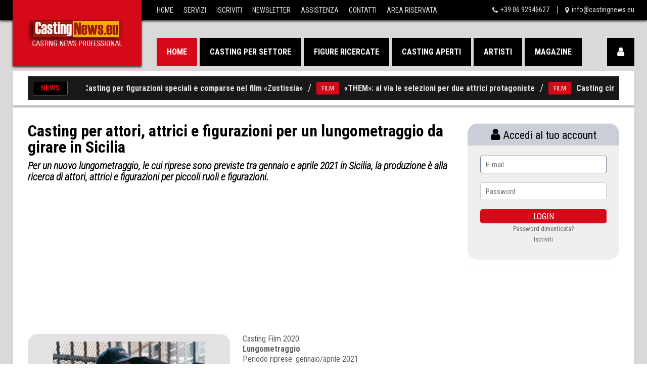

--- FILE ---
content_type: text/html; Charset=utf-8
request_url: https://www.castingnews.eu/news/news.asp?id_news=8583&id_cat=2
body_size: 99094
content:

<!DOCTYPE html>
<html lang="it">
 
<head>
<meta charset="utf-8">
<title>Casting per attori, attrici e figurazioni per un lungometraggio da girare in Sicilia</title>
<meta name="description" content="Per un nuovo lungometraggio, le cui riprese sono previste tra gennaio e aprile 2021 in Sicilia, la produzione &amp;egrave; alla ricerca di attori, attrici e figurazioni per piccoli ruoli e figurazioni.">
<meta name="keywords" content="" />

<!-- JSON-LD per Google News -->
<script type="application/ld+json">
  {
    "@context": "https://schema.org",
    "@type": "NewsArticle",
    "headline": "Casting per attori, attrici e figurazioni per un lungometraggio da girare in Sicilia",
    "image": "https://www.castingnews.eu/public/camera 7.jpg",
    "publisher": {
      "@type": "Organization",
      "name": "Casting News",
      "logo": {
        "@type": "ImageObject",
        "url": "https://www.castingnews.eu/castingnews-logo.png"
      }
    },
    "datePublished": "2020-12-10T12:00:00Z"
  }
  </script>


<!-- Open Graph per Google e social -->
<meta property="og:type" content="article">
<meta property="og:title" content="Casting per attori, attrici e figurazioni per un lungometraggio da girare in Sicilia">
<meta property="og:description" content="Per un nuovo lungometraggio, le cui riprese sono previste tra gennaio e aprile 2021 in Sicilia, la produzione &amp;egrave; alla ricerca di attori, attrici e figurazioni per piccoli ruoli e figurazioni.">
<meta property="og:image" content="https://www.castingnews.eu/public/camera 7.jpg">
<meta property="og:image:width" content="1200">
<meta property="og:image:height" content="629">
<meta property="og:url" content="http://www.castingnews.eu/news/news.asp?id_news=8583&id_cat=2">
<meta property="article:publisher" content="https://www.facebook.com/castingnews.eu" />
<meta property="article:author" content="https://www.facebook.com/castingnews" />

<script type="text/javascript">// <![CDATA[
!function(d,s,id){var js,fjs=d.getElementsByTagName(s)[0];
if(!d.getElementById(id)){js=d.createElement(s);js.id=id;
js.async=true;
js.src="https://platform.twitter.com/widgets.js";
fjs.parentNode.insertBefore(js,fjs);
}}(document,"script","twitter-wjs");
// ]]></script>

<meta name="twitter:card" content="summary_large_image">
<meta name="twitter:site" content="@CastingNewsPro">
<meta name="twitter:creator" content="@CastingNewsPro">
<meta name="twitter:title" content="Casting per attori, attrici e figurazioni per un lungometraggio da girare in Sicilia">
<meta name="twitter:description" content="Per un nuovo lungometraggio, le cui riprese sono previste tra gennaio e aprile 2021 in Sicilia, la produzione &amp;egrave; alla ricerca di attori, attrici e figurazioni per piccoli ruoli e figurazioni.">
<meta name="twitter:image" content="https://www.castingnews.eu/public/camera 7.jpg">



  

        <meta name="viewport" content="width=device-width, initial-scale=1.0">
        <link rel="stylesheet" href="/css/bootstrap.css" media="all" />
        <link rel="stylesheet" href="/css/font-awesome.css" media="all" />
        <link rel="stylesheet" href="/css/superfish.css" media="all" />
        <link rel="stylesheet" href="/css/owl.carousel.css" media="all" />
        <link rel="stylesheet" href="/css/owl.theme.css" media="all" />
        <link rel="stylesheet" href="/css/jquery.navgoco.css"/>
        <link rel="stylesheet" href="/css/flexslider.css"/>
        <link rel="stylesheet" href="/style.css">
        <link rel="stylesheet" href="/css/responsive.css"/>
        <script src="/js/modernizr.custom.js"></script>
     <link href="https://fonts.googleapis.com/icon?family=Material+Icons" rel="stylesheet">   
  <link href="https://fonts.googleapis.com/css?family=Roboto+Condensed:300i,400,700" rel="stylesheet">

        <!--[if lt IE 9]>
            <link rel="stylesheet" href="css/ie.css" type="text/css" media="all" />
        <![endif]-->

        <!-- Le fav and touch icons -->
        <link rel="shortcut icon" href="/img/favicon.ico">
        <link rel="apple-touch-icon" href="/img/apple-touch-icon.png">
        <link rel="apple-touch-icon" sizes="72x72" href="/img/apple-touch-icon-72x72.png">
        <link rel="apple-touch-icon" sizes="114x114" href="/img/apple-touch-icon-114x114.png">
<link rel="stylesheet" href="https://cdnjs.cloudflare.com/ajax/libs/font-awesome/4.7.0/css/font-awesome.min.css">

<!-- Google Tag Manager -->
<script>(function(w,d,s,l,i){w[l]=w[l]||[];w[l].push({'gtm.start':
new Date().getTime(),event:'gtm.js'});var f=d.getElementsByTagName(s)[0],
j=d.createElement(s),dl=l!='dataLayer'?'&l='+l:'';j.async=true;j.src=
'https://www.googletagmanager.com/gtm.js?id='+i+dl;f.parentNode.insertBefore(j,f);
})(window,document,'script','dataLayer','GTM-M4J84DN');</script>
<!-- End Google Tag Manager -->

    </head>
    
<body class="punica-home-1">

 <!-- Google Tag Manager (noscript) -->
<noscript><iframe src="https://www.googletagmanager.com/ns.html?id=GTM-M4J84DN"
height="0" width="0" style="display:none;visibility:hidden"></iframe></noscript>
<!-- End Google Tag Manager (noscript) -->   
 
        
        
        
  <header id="punica-page-header">
        
        <div class="punica-header-top">

            <div class="wrapper-inner clearfix">
                
                <div id="logo-image"><a href="/"><img src="/placeholders/main-logo.png" alt="" /></a></div>

                <nav id="top-nav" class="pull-left">
                    
                    <ul id="top-menu" class="clearfix">
<li><a href="/">Home</a></li>
<li><a href="/iscrizioni/">Servizi</a></li>
<li><a href="/iscrizioni/">Iscriviti</a></li>
<li><a href="/newsletter/">Newsletter</a></li>
<li><a href="/assistenza.asp">Assistenza</a></li>
<li><a href="/contatti.asp">Contatti</a></li>
<li><a href="/AreaRiservata/">Area Riservata</a></li>
                    </ul>
                    <!-- end:top-menu -->
                </nav>
                <!-- end:top-nav -->

                <ul id="top-contact-info" class="clearfix pull-right">
                    <li class="clearfix"><i class="fa fa-phone pull-left"></i><a class="pull-left">+39 06 92946627</li>    
                    <li class="clearfix"><i class="fa fa-map-marker pull-left"></i><a class="pull-left" href="mailto:info@castingnews.eu">info@castingnews.eu</a></li>
                </ul>
                <!-- end:top-contact-info -->

            </div>
            <!-- end:wrapper-inner -->
            
        </div>
        <!-- end:punica-header-top -->

        <div class="punica-header-middle">
            
            <div class="wrapper-inner clearfix">
                
                <a href="/AreaRiservata" class="fa fa-user punica-shopping-cart pull-right"></a>

                <nav id="main-nav" class="pull-left">

                    <ul id="main-menu" class="clearfix">
                        <li class="current-menu-item">
                            <a href="/">Home</a>
                           
                        </li>
                        <li>
                            <a href="/news/casting-per-settore.asp">Casting per settore</a>
                            <ul>
<li><a href="/news/casting_cinema.asp">Film / Cinema</a></li>
<li><a href="/news/casting_fiction.asp">Fiction / Serie TV</a></li>
<li><a href="/news/casting_tv.asp">Casting TV</a></li>
<li><a href="/news/casting_teatro.asp">Teatro & Musical</a></li>
<li><a href="/news/casting_cortometraggi.asp">Corti / Mediometraggi</a></li>
<li><a href="/news/audizioni-danza.asp">Danza</a></li>
<li><a href="/news/casting_internazionali.asp">Internazionali</a></li>
<li><a href="/news/casting-servizi-fotografici.asp">Servizi fotografici</a></li>
                            </ul>
                        </li>
                        <li>
                            <a href="/news/figure-ricercate.asp">Figure ricercate</a>
                            <ul>
<li><a href="/news/attori/">Attori e attrici</a></li>
<li><a href="/news/comparse/">Comparse</a></li>
<li><a href="/news/figurazioni-speciali/">Figurazioni speciali</a></li>
<li><a href="/news/bambini/">Bambini e bambine (0-12)</a></li>
<li><a href="/news/ragazzi/">Ragazzi e ragazze (13-17)</a></li>
<li><a href="/news/adulti/">Adulti (18+)</a></li>
<li><a href="/news/modelli/">Modelli e modelle</a></li>
<li><a href="/news/ballerini/">Ballerini e ballerine</a></li>
<li><a href="/news/concorrenti/">Concorrenti</a></li>
<li><a href="/news/cantanti/">Cantanti</a></li>
<li><a href="/news/controfigure/">Controfigure</a></li>
<li><a href="/news/sosia/">Sosia</a></li>
<li><a href="/news/musicisti/">Musicisti</a></li>
<li><a href="/news/pubblico/">Pubblico</a></li>
                            </ul>
                        </li>
<li><a href="/news/casting-aperti.asp">Casting aperti</a></li>
                        <li><a href="/artisti/">Artisti</a>
<ul>                      
<li><a href="/artisti/attori/">Attori</a></li>
<li><a href="/artisti/attrici/">Attrici</a></li>
</ul> </li>
<li><a href="/magazine/" target="_blank">Magazine</a></li>
</ul>
                    <!-- end:main-menu -->

                    <i class='fa fa-align-justify'></i>
                
                    <div class="mobile-menu-wrapper">
                        <ul id="mobile-menu">
                            <li class="current-menu-item">
                                <a href="/">Home</a>
                            </li>
                             <li><a href="/iscrizioni/">Iscriviti</a></li>
                               <li><a href="/AreaRiservata">Area Riservata</a></li>
                              <li><a href="/newsletter/">Newsletter</a></li>
                            <li>
                                <a href="#">Casting per settore</a>
                                <ul>
<li><a href="/news/casting_cinema.asp">Film / Cinema</a></li>
<li><a href="/news/casting_fiction.asp">Fiction / Serie TV</a></li>
<li><a href="/news/casting_tv.asp">Programmi TV</a></li>
<li><a href="/news/casting_teatro.asp">Teatro & Musical</a></li>
<li><a href="/news/casting_cortometraggi.asp">Corti / Mediometraggi</a></li>
<li><a href="/news/casting_teatro.asp">Danza</a></li>
<li><a href="/news/casting_internazionali.asp">Internazionali</a></li>
<li><a href="/news/casting-servizi-fotografici.asp">Servizi fotografici</a></li>
                                </ul>
                            </li>
                            
                            <li>
                                <a href="#">Figure ricercate</a>
                                <ul>
<li><a href="/news/attori/">Attori e attrici</a></li>
<li><a href="/news/comparse/">Comparse</a></li>
<li><a href="/news/figurazioni-speciali/">Figurazioni speciali</a></li>
<li><a href="/news/bambini/">Bambini e bambine (0-12)</a></li>
<li><a href="/news/ragazzi/">Ragazzi e ragazze (13-17)</a></li>
<li><a href="/news/adulti/">Adulti (18+)</a></li>
<li><a href="/news/modelli/">Modelli e modelle</a></li>
<li><a href="/news/ballerini/">Ballerini e ballerine</a></li>
<li><a href="/news/concorrenti/">Concorrenti</a></li>
<li><a href="/news/cantanti/">Cantanti</a></li>
<li><a href="/news/musicisti/">Musicisti</a></li>
<li><a href="/news/pubblico/">Pubblico</a></li>
                                </ul>
                            </li>
<li><a href="/news/casting-aperti.asp">Casting aperti</a></li>
     <li>
<a href="#">Artisti</a>
<ul>
<li><a href="/artisti/attori/">Attori</a></li>
<li><a href="/artisti/attrici/">Attrici</a></li>
</ul>
                            </li>                        
 <li><a href="/magazine/" target="_blank">Magazine</a>
                          
                            

                            <li><a href="/assistenza.asp">Assistenza</a></li>
                            <li><a href="/contatti.asp">Contatti</a></li>
                        </ul>
                        <!-- mobile-menu -->
                    </div>
                    <!-- mobile-menu-wrapper -->
                    
                </nav>
                <!-- end:main-nav -->                

            </div>
            <!-- end:wrapper-inner -->

        </div>
        <!-- end:punica-header-middle --><!-- end:punica-header-bottom -->

    </header>
    <!-- end:punica-page-header -->

    <div id="main-content">
    
    
   
   <div class="wrapper punica-shadow-box clearfix">
<div class="home-slider-box"><!-- end:punica-carousel-list-1-widget -->
<div class="punica-headline-wrapper clearfix">
<span class="punica-headline-title">News</span>
<div class="punica-headline clearfix">
<!--ticker-1-->
<dl class="ticker-1 clearfix">
 
var marqueecontent='\<!-- AWNPlus Title --><span class="newsticker_date">ULTIME NEWS:&nbsp;&nbsp;&nbsp;</span>\




<dd class="clearfix"><a href="/news/news.asp?id_news=12335&id_cat=2" class="entry-categories pull-left">FILM</a><a class="pull-left" href="/news/news.asp?id_news=12335&id_cat=2">Casting per figurazioni speciali e comparse nel film «Zustissia»</a><span class="pull-left">/</span></dd>   
              






<dd class="clearfix"><a href="/news/news.asp?id_news=12334&id_cat=6" class="entry-categories pull-left">FILM</a><a class="pull-left" href="/news/news.asp?id_news=12334&id_cat=6">«THEM»: al via le selezioni per due attrici protagoniste</a><span class="pull-left">/</span></dd>   
              






<dd class="clearfix"><a href="/news/news.asp?id_news=12333&id_cat=2" class="entry-categories pull-left">FILM</a><a class="pull-left" href="/news/news.asp?id_news=12333&id_cat=2">Casting cinematografico a Roma: si cerca una donna bionda di qualsiasi età</a><span class="pull-left">/</span></dd>   
              






<dd class="clearfix"><a href="/news/news.asp?id_news=12332&id_cat=2" class="entry-categories pull-left">FILM</a><a class="pull-left" href="/news/news.asp?id_news=12332&id_cat=2">Film ambientato negli anni Sessanta: al via le selezioni per musicisti uomini</a><span class="pull-left">/</span></dd>   
              






<dd class="clearfix"><a href="/news/news.asp?id_news=12331&id_cat=2" class="entry-categories pull-left">FILM</a><a class="pull-left" href="/news/news.asp?id_news=12331&id_cat=2">Al via i casting per «Il registro», il nuovo film diretto da Marco Amenta</a><span class="pull-left">/</span></dd>   
              






<dd class="clearfix"><a href="/news/news.asp?id_news=12330&id_cat=2" class="entry-categories pull-left">FILM</a><a class="pull-left" href="/news/news.asp?id_news=12330&id_cat=2">Si cerca un attore per un ruolo nel film «L’ombra di Dio»</a><span class="pull-left">/</span></dd>   
              






<dd class="clearfix"><a href="/news/news.asp?id_news=12329&id_cat=2" class="entry-categories pull-left">FILM</a><a class="pull-left" href="/news/news.asp?id_news=12329&id_cat=2">Film ambientato nel Settecento, selezioni aperte per un calligrafo</a><span class="pull-left">/</span></dd>   
              






<dd class="clearfix"><a href="/news/news.asp?id_news=12328&id_cat=1" class="entry-categories pull-left">FICTION</a><a class="pull-left" href="/news/news.asp?id_news=12328&id_cat=1">Figurazione speciale per serie TV: selezione aperta in Friuli-Venezia Giulia</a><span class="pull-left">/</span></dd>   
              

                 
 </dl>
<!--ticker-1-->
</div>
<!--punica-headline-->
</div>
<!-- punica-headline-wrapper -->
</div>
<!-- home-slider-box -->
</div>
<!-- punica-headline-wrapper -->
</div>
<!-- home-slider-box -->                 
    
    
    
    
    
    
    

        <div class="wrapper punica-shadow-box">

          <div class="widget-area-2 pull-left">

                
                
                
                
                
                
                
                
                
                
                 


            <section class="entry-box standard-post">
                    
                  
                    <!-- end:entry-thumb -->

                    <div class="entry-content clearfix"><h1 class="entry-title">Casting per attori, attrici e figurazioni per un lungometraggio da girare in Sicilia</h1>
                     <h5>Per un nuovo lungometraggio, le cui riprese sono previste tra gennaio e aprile 2021 in Sicilia, la produzione &egrave; alla ricerca di attori, attrici e figurazioni per piccoli ruoli e figurazioni.</h5>  
	
 
 

 
 
 
    
    			 
 

<div>
<script async src="//pagead2.googlesyndication.com/pagead/js/adsbygoogle.js"></script>
<!-- NEW Casting bambini adattabile1 -->
<ins class="adsbygoogle"
     style="display:block"
     data-ad-client="ca-pub-5538097485429833"
     data-ad-slot="5926065285"
     data-ad-format="auto"
     data-full-width-responsive="true"></ins>
<script>
(adsbygoogle = window.adsbygoogle || []).push({});
</script>
 </div>	


  
   
   
   
   
   
                    
   <section class="entry-box standard-post">
                    
  <div>                             
<div class="boximagine pull-left">

                            <a href="#"><img class="flex"  src="https://www.castingnews.eu/public/camera-castingnews-3.jpg" alt=""></a>
                            <hr>
                            
                      
<p>Pubblicato/aggiornato: 10/12/2020</p>  <p>STATUS</p>  

 
<span class="label2 Castingchiuso">Casting chiuso</span>




           
 
 <hr>
<p>FIGURE RICERCATE</p> <a href=/news/Attori> <span class='label3 tag'>Attori </a> </span>&nbsp;<a href=/news/Comparse> <span class='label3 tag'> Comparse </a> </span>&nbsp;<a href=/news/Figurazioni-speciali> <span class='label3 tag'> Figurazioni-speciali </a> </span>&nbsp;<a href=/news/Bambini> <span class='label3 tag'> Bambini </a> </span>&nbsp;<a href=/news/Ragazzi> <span class='label3 tag'> Ragazzi </a> </span>&nbsp;<a href=/news/Adulti> <span class='label3 tag'> Adulti </a> </span>&nbsp; <br><br><hr>
         
<a class="twitter-share-button"
  href="https://twitter.com/intent/tweet">
Tweet</a>

<!-- Load Facebook SDK for JavaScript -->
<div id="fb-root"></div>
<script>(function(d, s, id) {
var js, fjs = d.getElementsByTagName(s)[0];
if (d.getElementById(id)) return;
js = d.createElement(s); js.id = id;
js.src = "https://connect.facebook.net/en_US/sdk.js#xfbml=1&version=v3.0";
fjs.parentNode.insertBefore(js, fjs);
}(document, 'script', 'facebook-jssdk'));</script>

<!-- Your share button code -->
<div class="fb-share-button" 
data-href="http://www.castingnews.eu/news/news.asp?id_news=8583&id_cat=2" 
data-layout="button_count">
</div>


  </div></div>
                        <!-- end:review-box -->                   
    <article class="entry-item">
                                   
  

   
<p><p>Casting Film 2020<br /><strong>Lungometraggio</strong><br />Periodo riprese: gennaio/aprile 2021<br /><strong>Sicilia / Palermo<br />Per la realizzazione di un lungometraggio, le cui riprese sono previste tra gennaio e aprile 2021 in Sicilia, la produzione &egrave; alla ricerca di attori, attrici e figurazioni dai 9 ai 70 anni per piccoli ruoli e figurazioni.</strong><br />La ricerca di tutte le figure &egrave; rivolta preferibilmente ai residenti a Palermo e dintorni o con disponibilit&agrave; di pernottare in citt&agrave; per il periodo di riprese.<br />Tutti i candidati sono pregati di inviare la candidatura entro mercoled&igrave; 23 dicembre 2020.<br /><strong>Lavoro retribuito.<br />I RUOLI RICERCATI (CAST LIST) SONO CONSULTABILI NELL&rsquo;AREA RISERVATA</strong> ...</p></p>

<!-- sotto foto -->
<script async src="https://pagead2.googlesyndication.com/pagead/js/adsbygoogle.js"></script>
<!-- sotto-articolo300 -->
<ins class="adsbygoogle"
     style="display:inline-block;width:400px;height:100px"
     data-ad-client="ca-pub-5538097485429833"
     data-ad-slot="7476748380"></ins>
<script>
     (adsbygoogle = window.adsbygoogle || []).push({});
</script>

 
  
   
 
                        
               
                      
                      
<!-- end:review-box -->








 


<!-- sotto foto -->

<br><br><br>


<!-- alert login -->
<div class="alert alert-danger alert-dismissable">
<p><strong>Non sei loggato!</strong> Devi essere loggato a Casting News Professional per poter consultare articolo completo. <a href="/recuperopassword.asp">Password dimenticata</a></p>

<div class="container2">
<div class="row">
<div class="col-sm">
</div>
<!-- Adding some flex properties to center the form and some height to the page, these can be omitted -->
<div>
<form action="/utenti/validate.asp" method="POST"  >
<fieldset>
<input type="hidden" name="Data" value="29/01/2026-15:27:42">
<input type="hidden" name="Ip" value="3.144.126.129"> 
<div class="input-group fluid">
<input type="email" value="" name="username" placeholder="Username">
&nbsp;<input type="password" value="" name="password" placeholder="Password">
<input type="submit" class="primary" value="LOGIN">
</div>
</fieldset>
</form>
</div>
<div class="col-sm">
</div>
</div>
</div>
</div>
<!-- fine alert login -->
<!-- alert abbonati -->
<div class="alert alert-info alert-dismissable">
<p><strong>Abbonati adesso!</strong> Per consultare i casting e per usufruire di tutti i servizi di Casting News Professional e' necessario sottoscrivere un abbonamento.<br>Se vuoi abbonarti ora<a href="/iscrizioni/"> clicca qui</a></p>
</div>
<!-- filne alert abbonati -->




 
                          
 </div>
                    
              
                
                    
                                                     <div>

    <div><hr /></div>

<div>
 

<script async src="//pagead2.googlesyndication.com/pagead/js/adsbygoogle.js"></script>
<!-- NEW Casting bambini adattabile1 -->
<ins class="adsbygoogle"
     style="display:block"
     data-ad-client="ca-pub-5538097485429833"
     data-ad-slot="5926065285"
     data-ad-format="auto"
     data-full-width-responsive="true"></ins>
<script>
(adsbygoogle = window.adsbygoogle || []).push({});
</script>
</div>
  

</div>


                    
 <!-- end:entry-content -->

                    <div class="row mb-30"><!-- end:col-md-6 --><!-- end:col-md-6 -->
                        
                  </div>
                    <!-- end:row --><!-- end:share-social-box -->
                    
                    
                    
<div class="widget punica-blog-list-1-widget">

                        <header class="clearfix">
                         
                            
                             
                            
                            
                            
                            <span class="blog-list current pull-left clearfix"><i class="pull-left fa fa-list"></i><span class="pull-left">Casting aperti - Film</span></span>
                            
                            
                                        
                            
                            
                            
                            
                        </header>

                        <ul class="clearfix">
                            
                            
                            
                            
                               <li>
                                <article class="entry-item standard-post clearfix">
                                    <div class="entry-thumb">
                                        <a href="/news/news.asp?id_news=12335&amp;id_cat=2"><img src="https://www.castingnews.eu/public/zustissia-film-casting-figurazioni-cinema-1.jpg" alt=""></a>
                                        <span class="entry-icon"></span>
                                    </div>
                                    
                                     <!-- end:entry-thumb -->
                                    <div class="entry-content">
                                  
                                    
                                        <h4 class="entry-title"><a href="/news/news.asp?id_news=12335&amp;id_cat=2">Casting per figurazioni speciali e comparse nel film «Zustissia»</a></h4>
                                        <div class="meta-box clearfix">
                                            <span class="entry-author pull-left">Pubblicato/aggiornato</span>
                                            <span class="entry-meta pull-left">&nbsp;/&nbsp;</span>
                                            <span class="entry-date pull-left">29/01/2026</span>
                                       
                                        </div>
                                        <!-- end:meta-box -->
                                        <p>Casting aperti per figurazioni speciali e comparse del film «Zustissia», produzione Palomar diretta da Francesco Piras, con riprese previste nel 2026.</p>
                                       <a href="/news/news.asp?id_news=12335&amp;id_cat=2" class="more-link">Continua leggere...</a>
                                    </div>
                                    <!-- end:entry-content -->
                                </article>    
                                <!-- end:entry-item -->
                            </li>                         
                            
                            
                          
                            
                            
                               <li>
                                <article class="entry-item standard-post clearfix">
                                    <div class="entry-thumb">
                                        <a href="/news/news.asp?id_news=12333&amp;id_cat=2"><img src="https://www.castingnews.eu/public/casting-cinema-roma-figura-femminile-1.jpg" alt=""></a>
                                        <span class="entry-icon"></span>
                                    </div>
                                    
                                     <!-- end:entry-thumb -->
                                    <div class="entry-content">
                                  
                                    
                                        <h4 class="entry-title"><a href="/news/news.asp?id_news=12333&amp;id_cat=2">Casting cinematografico a Roma: si cerca una donna bionda di qualsiasi età</a></h4>
                                        <div class="meta-box clearfix">
                                            <span class="entry-author pull-left">Pubblicato/aggiornato</span>
                                            <span class="entry-meta pull-left">&nbsp;/&nbsp;</span>
                                            <span class="entry-date pull-left">28/01/2026</span>
                                       
                                        </div>
                                        <!-- end:meta-box -->
                                        <p>La produzione di un film in fase di realizzazione cerca una donna bionda con specifiche caratteristiche fisiche per una giornata di lavoro a Ostia. </p>
                                       <a href="/news/news.asp?id_news=12333&amp;id_cat=2" class="more-link">Continua leggere...</a>
                                    </div>
                                    <!-- end:entry-content -->
                                </article>    
                                <!-- end:entry-item -->
                            </li>                         
                            
                            
                          
                            
                            
                               <li>
                                <article class="entry-item standard-post clearfix">
                                    <div class="entry-thumb">
                                        <a href="/news/news.asp?id_news=12332&amp;id_cat=2"><img src="https://www.castingnews.eu/public/casting-cinema-roma-anni-60-1.jpg" alt=""></a>
                                        <span class="entry-icon"></span>
                                    </div>
                                    
                                     <!-- end:entry-thumb -->
                                    <div class="entry-content">
                                  
                                    
                                        <h4 class="entry-title"><a href="/news/news.asp?id_news=12332&amp;id_cat=2">Film ambientato negli anni Sessanta: al via le selezioni per musicisti uomini</a></h4>
                                        <div class="meta-box clearfix">
                                            <span class="entry-author pull-left">Pubblicato/aggiornato</span>
                                            <span class="entry-meta pull-left">&nbsp;/&nbsp;</span>
                                            <span class="entry-date pull-left">28/01/2026</span>
                                       
                                        </div>
                                        <!-- end:meta-box -->
                                        <p>Sono aperte le selezioni per una produzione cinematografica ambientata negli anni Sessanta. Si cercano uomini tra i 25 e i 50 anni in grado di suonare il violino o la viola.</p>
                                       <a href="/news/news.asp?id_news=12332&amp;id_cat=2" class="more-link">Continua leggere...</a>
                                    </div>
                                    <!-- end:entry-content -->
                                </article>    
                                <!-- end:entry-item -->
                            </li>                         
                            
                            
                          
                            
                            
                               <li>
                                <article class="entry-item standard-post clearfix">
                                    <div class="entry-thumb">
                                        <a href="/news/news.asp?id_news=12331&amp;id_cat=2"><img src="https://www.castingnews.eu/public/casting-film-il-registro-ragusa-1.jpg" alt=""></a>
                                        <span class="entry-icon"></span>
                                    </div>
                                    
                                     <!-- end:entry-thumb -->
                                    <div class="entry-content">
                                  
                                    
                                        <h4 class="entry-title"><a href="/news/news.asp?id_news=12331&amp;id_cat=2">Al via i casting per «Il registro», il nuovo film diretto da Marco Amenta</a></h4>
                                        <div class="meta-box clearfix">
                                            <span class="entry-author pull-left">Pubblicato/aggiornato</span>
                                            <span class="entry-meta pull-left">&nbsp;/&nbsp;</span>
                                            <span class="entry-date pull-left">27/01/2026</span>
                                       
                                        </div>
                                        <!-- end:meta-box -->
                                        <p>Avviate in Sicilia le selezioni per «Il registro», nuovo film diretto da Marco Amenta. Si cercano figurazioni e minori per le riprese previste tra febbraio e marzo.</p>
                                       <a href="/news/news.asp?id_news=12331&amp;id_cat=2" class="more-link">Continua leggere...</a>
                                    </div>
                                    <!-- end:entry-content -->
                                </article>    
                                <!-- end:entry-item -->
                            </li>                         
                            
                            
                          
                            
                            
                               <li>
                                <article class="entry-item standard-post clearfix">
                                    <div class="entry-thumb">
                                        <a href="/news/news.asp?id_news=12330&amp;id_cat=2"><img src="https://www.castingnews.eu/public/gustavo-adolfo-rol-film-1.jpg" alt=""></a>
                                        <span class="entry-icon"></span>
                                    </div>
                                    
                                     <!-- end:entry-thumb -->
                                    <div class="entry-content">
                                  
                                    
                                        <h4 class="entry-title"><a href="/news/news.asp?id_news=12330&amp;id_cat=2">Si cerca un attore per un ruolo nel film «L’ombra di Dio»</a></h4>
                                        <div class="meta-box clearfix">
                                            <span class="entry-author pull-left">Pubblicato/aggiornato</span>
                                            <span class="entry-meta pull-left">&nbsp;/&nbsp;</span>
                                            <span class="entry-date pull-left">27/01/2026</span>
                                       
                                        </div>
                                        <!-- end:meta-box -->
                                        <p>Per il film “L’ombra di Dio”, dedicato a Gustavo Adolfo Rol, la produzione cerca un attore maschile senior per un ruolo ispirato al carisma del grande cinema italiano.</p>
                                       <a href="/news/news.asp?id_news=12330&amp;id_cat=2" class="more-link">Continua leggere...</a>
                                    </div>
                                    <!-- end:entry-content -->
                                </article>    
                                <!-- end:entry-item -->
                            </li>                         
                            
                            
                          
                            
                            
                               <li>
                                <article class="entry-item standard-post clearfix">
                                    <div class="entry-thumb">
                                        <a href="/news/news.asp?id_news=12329&amp;id_cat=2"><img src="https://www.castingnews.eu/public/film-epoca-settecento-calligrafo-1.jpg" alt=""></a>
                                        <span class="entry-icon"></span>
                                    </div>
                                    
                                     <!-- end:entry-thumb -->
                                    <div class="entry-content">
                                  
                                    
                                        <h4 class="entry-title"><a href="/news/news.asp?id_news=12329&amp;id_cat=2">Film ambientato nel Settecento, selezioni aperte per un calligrafo</a></h4>
                                        <div class="meta-box clearfix">
                                            <span class="entry-author pull-left">Pubblicato/aggiornato</span>
                                            <span class="entry-meta pull-left">&nbsp;/&nbsp;</span>
                                            <span class="entry-date pull-left">27/01/2026</span>
                                       
                                        </div>
                                        <!-- end:meta-box -->
                                        <p>Per un film ambientato nel Settecento sono aperte le selezioni per un calligrafo capace di scrivere con la penna d’oca secondo lo stile dell’epoca.</p>
                                       <a href="/news/news.asp?id_news=12329&amp;id_cat=2" class="more-link">Continua leggere...</a>
                                    </div>
                                    <!-- end:entry-content -->
                                </article>    
                                <!-- end:entry-item -->
                            </li>                         
                            
                            
                          
                            
                            
                               <li>
                                <article class="entry-item standard-post clearfix">
                                    <div class="entry-thumb">
                                        <a href="/news/news.asp?id_news=12327&amp;id_cat=2"><img src="https://www.castingnews.eu/public/casting-look-alternativi-adulti-cinema-1.jpg" alt=""></a>
                                        <span class="entry-icon"></span>
                                    </div>
                                    
                                     <!-- end:entry-thumb -->
                                    <div class="entry-content">
                                  
                                    
                                        <h4 class="entry-title"><a href="/news/news.asp?id_news=12327&amp;id_cat=2">Casting urgente a Roma per importante progetto cinematografico</a></h4>
                                        <div class="meta-box clearfix">
                                            <span class="entry-author pull-left">Pubblicato/aggiornato</span>
                                            <span class="entry-meta pull-left">&nbsp;/&nbsp;</span>
                                            <span class="entry-date pull-left">27/01/2026</span>
                                       
                                        </div>
                                        <!-- end:meta-box -->
                                        <p>Opportunità cinematografica a Roma: casting aperto per uomini e donne tra i 35 e i 50 anni con forte carattere e caratteristiche fisiche particolari. </p>
                                       <a href="/news/news.asp?id_news=12327&amp;id_cat=2" class="more-link">Continua leggere...</a>
                                    </div>
                                    <!-- end:entry-content -->
                                </article>    
                                <!-- end:entry-item -->
                            </li>                         
                            
                            
                          
                            
                            
                               <li>
                                <article class="entry-item standard-post clearfix">
                                    <div class="entry-thumb">
                                        <a href="/news/news.asp?id_news=12326&amp;id_cat=2"><img src="https://www.castingnews.eu/public/casting-roma-produzione-cinematografica-1.jpg" alt=""></a>
                                        <span class="entry-icon"></span>
                                    </div>
                                    
                                     <!-- end:entry-thumb -->
                                    <div class="entry-content">
                                  
                                    
                                        <h4 class="entry-title"><a href="/news/news.asp?id_news=12326&amp;id_cat=2">Casting a Roma per un film: selezione aperta per una figurazione speciale maschile</a></h4>
                                        <div class="meta-box clearfix">
                                            <span class="entry-author pull-left">Pubblicato/aggiornato</span>
                                            <span class="entry-meta pull-left">&nbsp;/&nbsp;</span>
                                            <span class="entry-date pull-left">27/01/2026</span>
                                       
                                        </div>
                                        <!-- end:meta-box -->
                                        <p>Aperto a Roma un casting per una figurazione speciale maschile in un film di produzione italiana, con riprese previste tra fine febbraio e inizio marzo.</p>
                                       <a href="/news/news.asp?id_news=12326&amp;id_cat=2" class="more-link">Continua leggere...</a>
                                    </div>
                                    <!-- end:entry-content -->
                                </article>    
                                <!-- end:entry-item -->
                            </li>                         
                            
                            
                          
                            
                            
                               <li>
                                <article class="entry-item standard-post clearfix">
                                    <div class="entry-thumb">
                                        <a href="/news/news.asp?id_news=12325&amp;id_cat=2"><img src="https://www.castingnews.eu/public/bestiario-damore-film-casting-minori-1.jpg" alt=""></a>
                                        <span class="entry-icon"></span>
                                    </div>
                                    
                                     <!-- end:entry-thumb -->
                                    <div class="entry-content">
                                  
                                    
                                        <h4 class="entry-title"><a href="/news/news.asp?id_news=12325&amp;id_cat=2">Al via i casting per il film «Bestiario d'Amore», riprese tra Emilia-Romagna e Roma</a></h4>
                                        <div class="meta-box clearfix">
                                            <span class="entry-author pull-left">Pubblicato/aggiornato</span>
                                            <span class="entry-meta pull-left">&nbsp;/&nbsp;</span>
                                            <span class="entry-date pull-left">27/01/2026</span>
                                       
                                        </div>
                                        <!-- end:meta-box -->
                                        <p>Nuova opportunità nel cinema per bambini e ragazzi: sono aperti i casting per il film “Bestiario d’Amore”, in preparazione tra Emilia-Romagna e Roma.</p>
                                       <a href="/news/news.asp?id_news=12325&amp;id_cat=2" class="more-link">Continua leggere...</a>
                                    </div>
                                    <!-- end:entry-content -->
                                </article>    
                                <!-- end:entry-item -->
                            </li>                         
                            
                            
                          
                            
                            
                               <li>
                                <article class="entry-item standard-post clearfix">
                                    <div class="entry-thumb">
                                        <a href="/news/news.asp?id_news=12323&amp;id_cat=2"><img src="https://www.castingnews.eu/public/figli-perduti-casting-film-1.jpg" alt=""></a>
                                        <span class="entry-icon"></span>
                                    </div>
                                    
                                     <!-- end:entry-thumb -->
                                    <div class="entry-content">
                                  
                                    
                                        <h4 class="entry-title"><a href="/news/news.asp?id_news=12323&amp;id_cat=2">Casting aperti per il film «Figli perduti»: cercasi figurazioni e figurazioni speciali</a></h4>
                                        <div class="meta-box clearfix">
                                            <span class="entry-author pull-left">Pubblicato/aggiornato</span>
                                            <span class="entry-meta pull-left">&nbsp;/&nbsp;</span>
                                            <span class="entry-date pull-left">26/01/2026</span>
                                       
                                        </div>
                                        <!-- end:meta-box -->
                                        <p>Nuove selezioni per il film «Figli perduti». La produzione è alla ricerca di figurazioni e figurazioni speciali di età compresa tra i 18 e i 30 anni.</p>
                                       <a href="/news/news.asp?id_news=12323&amp;id_cat=2" class="more-link">Continua leggere...</a>
                                    </div>
                                    <!-- end:entry-content -->
                                </article>    
                                <!-- end:entry-item -->
                            </li>                         
                            
                            
                          
                            
                            
                               <li>
                                <article class="entry-item standard-post clearfix">
                                    <div class="entry-thumb">
                                        <a href="/news/news.asp?id_news=12299&amp;id_cat=2"><img src="https://www.castingnews.eu/public/provini-cinema-roma-uomini-muscolosi.jpg" alt=""></a>
                                        <span class="entry-icon"></span>
                                    </div>
                                    
                                     <!-- end:entry-thumb -->
                                    <div class="entry-content">
                                  
                                    
                                        <h4 class="entry-title"><a href="/news/news.asp?id_news=12299&amp;id_cat=2">Casting aperti a Roma per un importante progetto cinematografico</a></h4>
                                        <div class="meta-box clearfix">
                                            <span class="entry-author pull-left">Pubblicato/aggiornato</span>
                                            <span class="entry-meta pull-left">&nbsp;/&nbsp;</span>
                                            <span class="entry-date pull-left">22/01/2026</span>
                                       
                                        </div>
                                        <!-- end:meta-box -->
                                        <p>A Roma sono aperti i casting per un importante progetto cinematografico. La produzione cerca uomini molto muscolosi di età compresa tra i 35 e i 55 anni.</p>
                                       <a href="/news/news.asp?id_news=12299&amp;id_cat=2" class="more-link">Continua leggere...</a>
                                    </div>
                                    <!-- end:entry-content -->
                                </article>    
                                <!-- end:entry-item -->
                            </li>                         
                            
                            
                          
                            
                            
                               <li>
                                <article class="entry-item standard-post clearfix">
                                    <div class="entry-thumb">
                                        <a href="/news/news.asp?id_news=12298&amp;id_cat=2"><img src="https://www.castingnews.eu/public/provino-cinema-ragazza-adolescente.jpg" alt=""></a>
                                        <span class="entry-icon"></span>
                                    </div>
                                    
                                     <!-- end:entry-thumb -->
                                    <div class="entry-content">
                                  
                                    
                                        <h4 class="entry-title"><a href="/news/news.asp?id_news=12298&amp;id_cat=2">Casting aperto per un ruolo femminile di rilievo in un film: si cerca una ragazza tra i 12 e i 17 anni</a></h4>
                                        <div class="meta-box clearfix">
                                            <span class="entry-author pull-left">Pubblicato/aggiornato</span>
                                            <span class="entry-meta pull-left">&nbsp;/&nbsp;</span>
                                            <span class="entry-date pull-left">21/01/2026</span>
                                       
                                        </div>
                                        <!-- end:meta-box -->
                                        <p>Una nuova produzione cinematografica seleziona una ragazza 12–17 anni per un ruolo di rilievo. Non è richiesta esperienza. Riprese tra aprile e maggio 2026.</p>
                                       <a href="/news/news.asp?id_news=12298&amp;id_cat=2" class="more-link">Continua leggere...</a>
                                    </div>
                                    <!-- end:entry-content -->
                                </article>    
                                <!-- end:entry-item -->
                            </li>                         
                            
                            
                          
                            
                            
                               <li>
                                <article class="entry-item standard-post clearfix">
                                    <div class="entry-thumb">
                                        <a href="/news/news.asp?id_news=12297&amp;id_cat=2"><img src="https://www.castingnews.eu/public/film-storico-mel-gibson-extras-casting.jpg" alt=""></a>
                                        <span class="entry-icon"></span>
                                    </div>
                                    
                                     <!-- end:entry-thumb -->
                                    <div class="entry-content">
                                  
                                    
                                        <h4 class="entry-title"><a href="/news/news.asp?id_news=12297&amp;id_cat=2">“The Resurrection of the Christ”: Mel Gibson cerca figurazioni in Puglia e Basilicata</a></h4>
                                        <div class="meta-box clearfix">
                                            <span class="entry-author pull-left">Pubblicato/aggiornato</span>
                                            <span class="entry-meta pull-left">&nbsp;/&nbsp;</span>
                                            <span class="entry-date pull-left">19/01/2026</span>
                                       
                                        </div>
                                        <!-- end:meta-box -->
                                        <p>Casting aperti nel Sud Italia per il nuovo film di Mel Gibson, con riprese previste tra l'inizio di aprile 2026 e la meta' di maggio 2026. Si cercano figurazioni maggiorenni.</p>
                                       <a href="/news/news.asp?id_news=12297&amp;id_cat=2" class="more-link">Continua leggere...</a>
                                    </div>
                                    <!-- end:entry-content -->
                                </article>    
                                <!-- end:entry-item -->
                            </li>                         
                            
                            
                          
                            
                            
                               <li>
                                <article class="entry-item standard-post clearfix">
                                    <div class="entry-thumb">
                                        <a href="/news/news.asp?id_news=12295&amp;id_cat=2"><img src="https://www.castingnews.eu/public/casting-film-produzione-roma-bari.jpg" alt=""></a>
                                        <span class="entry-icon"></span>
                                    </div>
                                    
                                     <!-- end:entry-thumb -->
                                    <div class="entry-content">
                                  
                                    
                                        <h4 class="entry-title"><a href="/news/news.asp?id_news=12295&amp;id_cat=2">Casting per figurazioni speciali di un film in produzione tra Roma e Bari</a></h4>
                                        <div class="meta-box clearfix">
                                            <span class="entry-author pull-left">Pubblicato/aggiornato</span>
                                            <span class="entry-meta pull-left">&nbsp;/&nbsp;</span>
                                            <span class="entry-date pull-left">18/01/2026</span>
                                       
                                        </div>
                                        <!-- end:meta-box -->
                                        <p>Casting aperti per figurazioni speciali di un film in produzione con riprese previste tra Roma e Bari nel periodo febbraio-marzo. Il lavoro e' regolarmente retribuito.</p>
                                       <a href="/news/news.asp?id_news=12295&amp;id_cat=2" class="more-link">Continua leggere...</a>
                                    </div>
                                    <!-- end:entry-content -->
                                </article>    
                                <!-- end:entry-item -->
                            </li>                         
                            
                            
                          
                            
                            
                               <li>
                                <article class="entry-item standard-post clearfix">
                                    <div class="entry-thumb">
                                        <a href="/news/news.asp?id_news=12294&amp;id_cat=2"><img src="https://www.castingnews.eu/public/selezioni-minori-per-film-a-napoli.jpg" alt=""></a>
                                        <span class="entry-icon"></span>
                                    </div>
                                    
                                     <!-- end:entry-thumb -->
                                    <div class="entry-content">
                                  
                                    
                                        <h4 class="entry-title"><a href="/news/news.asp?id_news=12294&amp;id_cat=2">Al via a Napoli le selezioni per bambini e ragazzi per un progetto cinematografico</a></h4>
                                        <div class="meta-box clearfix">
                                            <span class="entry-author pull-left">Pubblicato/aggiornato</span>
                                            <span class="entry-meta pull-left">&nbsp;/&nbsp;</span>
                                            <span class="entry-date pull-left">17/01/2026</span>
                                       
                                        </div>
                                        <!-- end:meta-box -->
                                        <p>Nuovo casting cinematografico a Napoli: la produzione cerca minori tra i 6 e i 14 anni e un bimbo di 3 anni per riprese previste tra febbraio e marzo 2026.</p>
                                       <a href="/news/news.asp?id_news=12294&amp;id_cat=2" class="more-link">Continua leggere...</a>
                                    </div>
                                    <!-- end:entry-content -->
                                </article>    
                                <!-- end:entry-item -->
                            </li>                         
                            
                            
                          
                            
                            
                               <li>
                                <article class="entry-item standard-post clearfix">
                                    <div class="entry-thumb">
                                        <a href="/news/news.asp?id_news=12293&amp;id_cat=2"><img src="https://www.castingnews.eu/public/attori-attrici-madrelingua-inglese-horror.jpg" alt=""></a>
                                        <span class="entry-icon"></span>
                                    </div>
                                    
                                     <!-- end:entry-thumb -->
                                    <div class="entry-content">
                                  
                                    
                                        <h4 class="entry-title"><a href="/news/news.asp?id_news=12293&amp;id_cat=2">Nuovo casting per un film horror: selezioni aperte per ruoli principali e secondari</a></h4>
                                        <div class="meta-box clearfix">
                                            <span class="entry-author pull-left">Pubblicato/aggiornato</span>
                                            <span class="entry-meta pull-left">&nbsp;/&nbsp;</span>
                                            <span class="entry-date pull-left">17/01/2026</span>
                                       
                                        </div>
                                        <!-- end:meta-box -->
                                        <p>Sono aperte le selezioni per un lungometraggio horror: si cercano interpreti per ruoli principali e secondari. Riprese previste tra marzo e aprile 2026.</p>
                                       <a href="/news/news.asp?id_news=12293&amp;id_cat=2" class="more-link">Continua leggere...</a>
                                    </div>
                                    <!-- end:entry-content -->
                                </article>    
                                <!-- end:entry-item -->
                            </li>                         
                            
                            
                          
                            
                            
                               <li>
                                <article class="entry-item standard-post clearfix">
                                    <div class="entry-thumb">
                                        <a href="/news/news.asp?id_news=12292&amp;id_cat=2"><img src="https://www.castingnews.eu/public/pochi-attimi-casting-sicilia.jpg" alt=""></a>
                                        <span class="entry-icon"></span>
                                    </div>
                                    
                                     <!-- end:entry-thumb -->
                                    <div class="entry-content">
                                  
                                    
                                        <h4 class="entry-title"><a href="/news/news.asp?id_news=12292&amp;id_cat=2">Pochi Attimi: al via in Sicilia il casting per il nuovo film di Angelo Faraci</a></h4>
                                        <div class="meta-box clearfix">
                                            <span class="entry-author pull-left">Pubblicato/aggiornato</span>
                                            <span class="entry-meta pull-left">&nbsp;/&nbsp;</span>
                                            <span class="entry-date pull-left">16/01/2026</span>
                                       
                                        </div>
                                        <!-- end:meta-box -->
                                        <p>In Sicilia prende il via il casting per Pochi Attimi, film storico-culturale di Angelo Faraci che racconta la memoria dell'Isola attraverso un linguaggio neorealista e autentico.</p>
                                       <a href="/news/news.asp?id_news=12292&amp;id_cat=2" class="more-link">Continua leggere...</a>
                                    </div>
                                    <!-- end:entry-content -->
                                </article>    
                                <!-- end:entry-item -->
                            </li>                         
                            
                            
                          
                            
                            
                               <li>
                                <article class="entry-item standard-post clearfix">
                                    <div class="entry-thumb">
                                        <a href="/news/news.asp?id_news=12290&amp;id_cat=2"><img src="https://www.castingnews.eu/public/casting-news-cinema-uomini-roma.jpg" alt=""></a>
                                        <span class="entry-icon"></span>
                                    </div>
                                    
                                     <!-- end:entry-thumb -->
                                    <div class="entry-content">
                                  
                                    
                                        <h4 class="entry-title"><a href="/news/news.asp?id_news=12290&amp;id_cat=2">Casting a Roma per un nuovo film: si cercano uomini tra i 28 e i 55 anni</a></h4>
                                        <div class="meta-box clearfix">
                                            <span class="entry-author pull-left">Pubblicato/aggiornato</span>
                                            <span class="entry-meta pull-left">&nbsp;/&nbsp;</span>
                                            <span class="entry-date pull-left">16/01/2026</span>
                                       
                                        </div>
                                        <!-- end:meta-box -->
                                        <p>La produzione di un nuovo film cerca uomini a Roma per un progetto cinematografico in fase di sviluppo. Il lavoro sarà regolarmente retribuito secondo CCNL.</p>
                                       <a href="/news/news.asp?id_news=12290&amp;id_cat=2" class="more-link">Continua leggere...</a>
                                    </div>
                                    <!-- end:entry-content -->
                                </article>    
                                <!-- end:entry-item -->
                            </li>                         
                            
                            
                          
                            
                            
                               <li>
                                <article class="entry-item standard-post clearfix">
                                    <div class="entry-thumb">
                                        <a href="/news/news.asp?id_news=12288&amp;id_cat=2"><img src="https://www.castingnews.eu/public/casting-ragazzo-inglese-fluente-roma.jpg" alt=""></a>
                                        <span class="entry-icon"></span>
                                    </div>
                                    
                                     <!-- end:entry-thumb -->
                                    <div class="entry-content">
                                  
                                    
                                        <h4 class="entry-title"><a href="/news/news.asp?id_news=12288&amp;id_cat=2">Roma, al via il casting per una nuova produzione cinematografica</a></h4>
                                        <div class="meta-box clearfix">
                                            <span class="entry-author pull-left">Pubblicato/aggiornato</span>
                                            <span class="entry-meta pull-left">&nbsp;/&nbsp;</span>
                                            <span class="entry-date pull-left">15/01/2026</span>
                                       
                                        </div>
                                        <!-- end:meta-box -->
                                        <p>Sono in corso a Roma le selezioni per una nuova produzione cinematografica. La ricerca e' rivolta a un giovane con ottima conoscenza della lingua inglese.</p>
                                       <a href="/news/news.asp?id_news=12288&amp;id_cat=2" class="more-link">Continua leggere...</a>
                                    </div>
                                    <!-- end:entry-content -->
                                </article>    
                                <!-- end:entry-item -->
                            </li>                         
                            
                            
                          
                            
                            
                               <li>
                                <article class="entry-item standard-post clearfix">
                                    <div class="entry-thumb">
                                        <a href="/news/news.asp?id_news=12286&amp;id_cat=2"><img src="https://www.castingnews.eu/public/provini-bambini-film-storico-roma.jpg" alt=""></a>
                                        <span class="entry-icon"></span>
                                    </div>
                                    
                                     <!-- end:entry-thumb -->
                                    <div class="entry-content">
                                  
                                    
                                        <h4 class="entry-title"><a href="/news/news.asp?id_news=12286&amp;id_cat=2">Casting aperto per un film internazionale ambientato nella Roma del Settecento</a></h4>
                                        <div class="meta-box clearfix">
                                            <span class="entry-author pull-left">Pubblicato/aggiornato</span>
                                            <span class="entry-meta pull-left">&nbsp;/&nbsp;</span>
                                            <span class="entry-date pull-left">15/01/2026</span>
                                       
                                        </div>
                                        <!-- end:meta-box -->
                                        <p>La produzione di un film internazionale ambientato nella Roma del '700 apre i casting per bambini. Le candidature per i minori devono essere presentate da genitori o tutori legali.</p>
                                       <a href="/news/news.asp?id_news=12286&amp;id_cat=2" class="more-link">Continua leggere...</a>
                                    </div>
                                    <!-- end:entry-content -->
                                </article>    
                                <!-- end:entry-item -->
                            </li>                         
                            
                            
                          
                            
                            
                               <li>
                                <article class="entry-item standard-post clearfix">
                                    <div class="entry-thumb">
                                        <a href="/news/news.asp?id_news=12281&amp;id_cat=2"><img src="https://www.castingnews.eu/public/uomini-donne-casting-c14.jpg" alt=""></a>
                                        <span class="entry-icon"></span>
                                    </div>
                                    
                                     <!-- end:entry-thumb -->
                                    <div class="entry-content">
                                  
                                    
                                        <h4 class="entry-title"><a href="/news/news.asp?id_news=12281&amp;id_cat=2">Casting aperto in Veneto per il lungometraggio «C-14»</a></h4>
                                        <div class="meta-box clearfix">
                                            <span class="entry-author pull-left">Pubblicato/aggiornato</span>
                                            <span class="entry-meta pull-left">&nbsp;/&nbsp;</span>
                                            <span class="entry-date pull-left">13/01/2026</span>
                                       
                                        </div>
                                        <!-- end:meta-box -->
                                        <p>Sono aperti i casting per il film C-14, prodotto da Eriadorfilm. La ricerca è rivolta a uomini e donne per figurazioni speciali e comparse di età compresa tra i 20 e i 85 anni.</p>
                                       <a href="/news/news.asp?id_news=12281&amp;id_cat=2" class="more-link">Continua leggere...</a>
                                    </div>
                                    <!-- end:entry-content -->
                                </article>    
                                <!-- end:entry-item -->
                            </li>                         
                            
                            
                          
                            
                            
                               <li>
                                <article class="entry-item standard-post clearfix">
                                    <div class="entry-thumb">
                                        <a href="/news/news.asp?id_news=12271&amp;id_cat=2"><img src="https://www.castingnews.eu/public/casting-film-storico-internazionale.jpg" alt=""></a>
                                        <span class="entry-icon"></span>
                                    </div>
                                    
                                     <!-- end:entry-thumb -->
                                    <div class="entry-content">
                                  
                                    
                                        <h4 class="entry-title"><a href="/news/news.asp?id_news=12271&amp;id_cat=2">Casting aperto per film internazionale ambientato nel Settecento</a></h4>
                                        <div class="meta-box clearfix">
                                            <span class="entry-author pull-left">Pubblicato/aggiornato</span>
                                            <span class="entry-meta pull-left">&nbsp;/&nbsp;</span>
                                            <span class="entry-date pull-left">11/01/2026</span>
                                       
                                        </div>
                                        <!-- end:meta-box -->
                                        <p>Al via una nuova selezione per un progetto cinematografico internazionale ambientato nel Settecento. Le riprese si svolgeranno tra febbraio e marzo nell’area di Roma e Frascati.</p>
                                       <a href="/news/news.asp?id_news=12271&amp;id_cat=2" class="more-link">Continua leggere...</a>
                                    </div>
                                    <!-- end:entry-content -->
                                </article>    
                                <!-- end:entry-item -->
                            </li>                         
                            
                            
                          
                            
                            
                               <li>
                                <article class="entry-item standard-post clearfix">
                                    <div class="entry-thumb">
                                        <a href="/news/news.asp?id_news=12269&amp;id_cat=2"><img src="https://www.castingnews.eu/public/casting-lungometraggio-un-eroe-italiano.jpg" alt=""></a>
                                        <span class="entry-icon"></span>
                                    </div>
                                    
                                     <!-- end:entry-thumb -->
                                    <div class="entry-content">
                                  
                                    
                                        <h4 class="entry-title"><a href="/news/news.asp?id_news=12269&amp;id_cat=2">Casting piccoli ruoli e figurazioni speciali per il lungometraggio «Un eroe italiano»</a></h4>
                                        <div class="meta-box clearfix">
                                            <span class="entry-author pull-left">Pubblicato/aggiornato</span>
                                            <span class="entry-meta pull-left">&nbsp;/&nbsp;</span>
                                            <span class="entry-date pull-left">09/01/2026</span>
                                       
                                        </div>
                                        <!-- end:meta-box -->
                                        <p>Al via i casting per il film «Un Eroe Italiano». La ricerca è rivolta a uomini, donne e minori per piccoli ruoli e figurazioni speciali, con regolare retribuzione secondo CCNL.</p>
                                       <a href="/news/news.asp?id_news=12269&amp;id_cat=2" class="more-link">Continua leggere...</a>
                                    </div>
                                    <!-- end:entry-content -->
                                </article>    
                                <!-- end:entry-item -->
                            </li>                         
                            
                            
                          
                            
                            
                               <li>
                                <article class="entry-item standard-post clearfix">
                                    <div class="entry-thumb">
                                        <a href="/news/news.asp?id_news=12265&amp;id_cat=2"><img src="https://www.castingnews.eu/public/casting-roma-film-storico-in-costume.jpg" alt=""></a>
                                        <span class="entry-icon"></span>
                                    </div>
                                    
                                     <!-- end:entry-thumb -->
                                    <div class="entry-content">
                                  
                                    
                                        <h4 class="entry-title"><a href="/news/news.asp?id_news=12265&amp;id_cat=2">Al via un nuovo casting a Roma per un film internazionale in costume ambientato nel Settecento</a></h4>
                                        <div class="meta-box clearfix">
                                            <span class="entry-author pull-left">Pubblicato/aggiornato</span>
                                            <span class="entry-meta pull-left">&nbsp;/&nbsp;</span>
                                            <span class="entry-date pull-left">08/01/2026</span>
                                       
                                        </div>
                                        <!-- end:meta-box -->
                                        <p>Nuovi casting aperti: la produzione di un film internazionale ambientato nel Settecento avvia la selezione di profili femminili e maschili per riprese previste a Roma nel 2026.</p>
                                       <a href="/news/news.asp?id_news=12265&amp;id_cat=2" class="more-link">Continua leggere...</a>
                                    </div>
                                    <!-- end:entry-content -->
                                </article>    
                                <!-- end:entry-item -->
                            </li>                         
                            
                            
                          
                            
                            
                               <li>
                                <article class="entry-item standard-post clearfix">
                                    <div class="entry-thumb">
                                        <a href="/news/news.asp?id_news=12263&amp;id_cat=2"><img src="https://www.castingnews.eu/public/casting-cinema-ruoli-film-2026.jpg" alt=""></a>
                                        <span class="entry-icon"></span>
                                    </div>
                                    
                                     <!-- end:entry-thumb -->
                                    <div class="entry-content">
                                  
                                    
                                        <h4 class="entry-title"><a href="/news/news.asp?id_news=12263&amp;id_cat=2">Casting aperto per ruoli in un lungometraggio con riprese a marzo 2026</a></h4>
                                        <div class="meta-box clearfix">
                                            <span class="entry-author pull-left">Pubblicato/aggiornato</span>
                                            <span class="entry-meta pull-left">&nbsp;/&nbsp;</span>
                                            <span class="entry-date pull-left">07/01/2026</span>
                                       
                                        </div>
                                        <!-- end:meta-box -->
                                        <p>Casting aperto per un film indipendente in fase di preparazione. Le selezioni riguardano più profili e fasce d'età per un progetto che entrerà in ripresa a marzo 2026.</p>
                                       <a href="/news/news.asp?id_news=12263&amp;id_cat=2" class="more-link">Continua leggere...</a>
                                    </div>
                                    <!-- end:entry-content -->
                                </article>    
                                <!-- end:entry-item -->
                            </li>                         
                            
                            
                          
                            
                            
                               <li>
                                <article class="entry-item standard-post clearfix">
                                    <div class="entry-thumb">
                                        <a href="/news/news.asp?id_news=12262&amp;id_cat=2"><img src="https://www.castingnews.eu/public/Diego-Abatantuono-scena-film.jpg" alt=""></a>
                                        <span class="entry-icon"></span>
                                    </div>
                                    
                                     <!-- end:entry-thumb -->
                                    <div class="entry-content">
                                  
                                    
                                        <h4 class="entry-title"><a href="/news/news.asp?id_news=12262&amp;id_cat=2">Cinema: al via i casting per il film «Il Malloppo» con Diego Abatantuono</a></h4>
                                        <div class="meta-box clearfix">
                                            <span class="entry-author pull-left">Pubblicato/aggiornato</span>
                                            <span class="entry-meta pull-left">&nbsp;/&nbsp;</span>
                                            <span class="entry-date pull-left">05/01/2026</span>
                                       
                                        </div>
                                        <!-- end:meta-box -->
                                        <p>Nuove opportunità di casting in Emilia-Romagna per Il Malloppo, nuovo progetto cinematografico diretto da Volfango De Biasi e girato a Ferrara e dintorni.</p>
                                       <a href="/news/news.asp?id_news=12262&amp;id_cat=2" class="more-link">Continua leggere...</a>
                                    </div>
                                    <!-- end:entry-content -->
                                </article>    
                                <!-- end:entry-item -->
                            </li>                         
                            
                            
                          
                            
                            
                               <li>
                                <article class="entry-item standard-post clearfix">
                                    <div class="entry-thumb">
                                        <a href="/news/news.asp?id_news=12255&amp;id_cat=2"><img src="https://www.castingnews.eu/public/La-voce-del-Sorriso-casting-news.jpg" alt=""></a>
                                        <span class="entry-icon"></span>
                                    </div>
                                    
                                     <!-- end:entry-thumb -->
                                    <div class="entry-content">
                                  
                                    
                                        <h4 class="entry-title"><a href="/news/news.asp?id_news=12255&amp;id_cat=2">Casting aperto per ruoli principali e secondari nel film «La voce del Sorriso»</a></h4>
                                        <div class="meta-box clearfix">
                                            <span class="entry-author pull-left">Pubblicato/aggiornato</span>
                                            <span class="entry-meta pull-left">&nbsp;/&nbsp;</span>
                                            <span class="entry-date pull-left">24/12/2025</span>
                                       
                                        </div>
                                        <!-- end:meta-box -->
                                        <p>Casting aperto per il film "La voce del Sorriso", con selezioni rivolte ad attori e attrici di diverse fasce d’età. Riprese previste in Piemonte nel maggio 2026.</p>
                                       <a href="/news/news.asp?id_news=12255&amp;id_cat=2" class="more-link">Continua leggere...</a>
                                    </div>
                                    <!-- end:entry-content -->
                                </article>    
                                <!-- end:entry-item -->
                            </li>                         
                            
                            
                          
                            
                            
                               <li>
                                <article class="entry-item standard-post clearfix">
                                    <div class="entry-thumb">
                                        <a href="/news/news.asp?id_news=12205&amp;id_cat=2"><img src="https://www.castingnews.eu/public/racconto-crudele-provini-protagonisti.jpg" alt=""></a>
                                        <span class="entry-icon"></span>
                                    </div>
                                    
                                     <!-- end:entry-thumb -->
                                    <div class="entry-content">
                                  
                                    
                                        <h4 class="entry-title"><a href="/news/news.asp?id_news=12205&amp;id_cat=2">Cercasi giovani protagonisti 18–24 anni per il film «Racconto Crudele»</a></h4>
                                        <div class="meta-box clearfix">
                                            <span class="entry-author pull-left">Pubblicato/aggiornato</span>
                                            <span class="entry-meta pull-left">&nbsp;/&nbsp;</span>
                                            <span class="entry-date pull-left">17/11/2025</span>
                                       
                                        </div>
                                        <!-- end:meta-box -->
                                        <p>Aperti i casting per «Racconto Crudele» di Mateo Zoni. Cercasi quattro giovani protagonisti, tutte le identitÃ  di genere benvenute. Il lavoro sarÃ  regolarmente retribuito.</p>
                                       <a href="/news/news.asp?id_news=12205&amp;id_cat=2" class="more-link">Continua leggere...</a>
                                    </div>
                                    <!-- end:entry-content -->
                                </article>    
                                <!-- end:entry-item -->
                            </li>                         
                            
                            
                                
                            
                            
                            


                        </ul>
                        
                        
                        
                         
                        
                        
                        
                        

                        <div class="pagination clearfix"><!--page-numbers-->   <span class="label5 link5"><a href="/news/archivio-casting.asp">Archivio Casting News 2006-2023</a></span>
                        </div>
                        <!-- end:pagination -->
                        
              </div>
     <!-- end:entry-box-footer -->

                </section>
              <!-- end:entry-box --><!-- end:about-author --><!-- end:comments --><!-- end:related-articles --><!-- end:respond -->
                
            </div>
            <!-- end:widget-area-2 -->
            
            
            
            
            
            
            
            
            
            
            
            
            
            
            
            
            
            
            
            
            
            
            
            
            
     <div class="widget-area-5 sidebar pull-left">





<div class="example">

 <form class="login" action="/utenti/validate.asp" method="post" >
 <input type="hidden" name="Data" value="29/01/2026-15:27:42">
<input type="hidden" name="Ip" value="3.144.126.129">  
    <h1 class="login-title"><i class="fa fa-user" style="font-size:26px"></i> Accedi al tuo account </h1>
    <input type="email" class="login-input" name="username" placeholder="E-mail" autofocus>
    <input type="password" class="login-input" name="password" placeholder="Password">
    <input type="submit" value="LOGIN" class="login-button">
  <p class="login-lost"><a href="/recuperopassword.asp">Password dimenticata?</a></p>
    <p class="login-lost"><a href="/iscrizioni/">Iscriviti</a></p>
  </form>


  


 
         <div> 
  <hr />
  </div>
 
 </div>
    <script async src="//pagead2.googlesyndication.com/pagead/js/adsbygoogle.js"></script>
<!-- castingnews.eu big vert -->
<ins class="adsbygoogle"
     style="display:inline-block;width:300px;height:600px"
     data-ad-client="ca-pub-5538097485429833"
     data-ad-slot="9459622444"></ins>
<script>
(adsbygoogle = window.adsbygoogle || []).push({});
</script>
    
    
        <div> 
  <hr />
  </div>
  
     <div> 
<a href="https://www.castingnews.eu/magazine/" target="_blank">
<img src="https://www.castingnews.eu/adv/castingnews-magazine.jpg" width=300 ></a>   
  </div>   
  <div> 
  <hr />
  </div>   
  
  <div> 
  <hr />
  </div>  


    
  <div> 
<a href="https://www.castingnews.eu/newsletter.asp">
<img src="https://www.castingmagazine.it/adv/ban-300-newsletter.jpg" width=300 height=200></a>   
  </div>
   <!-- end:punica-twitter-widget --><!-- end:punica-poll-widget --><!-- end:punica-carousel-list-5-widget -->
                
          </div>
            <!-- end:widget-area-5 -->
        
            

         
         
         
      
         
         
         
         
         
         
       <!-- end:widget-area-3 -->

          <div class="clear"></div>
            
        </div>
        <!-- end:wrapper -->
        
    </div>
    <!-- end:main-content -->
    
    
      
    <div id="bottom-sidebar">

        <div class="wrapper">

            <div class="row">
            
                <div class="col-md-3 col-sm-3 widget-area-9">
                    
                    <div class="widget widget_text">

                        <h4 class="widget-title">Casting News Professional</h4>

                       <p>Casting News fornisce informazioni aggiornate dal mondo delle produzioni cinematografiche, televisive e pubblicitarie, offrendo dettagli su casting aperti, registi, produzioni, location e modalità di partecipazione ai progetti in corso.</p>
                        
                    </div>
                    <!-- end:widget_text -->

<div class="widget punica-newsletter-widget">

    <h4 class="widget-title">Newsletter</h4>

    <p>
        Iscriviti alla newsletter di Casting News per ricevere aggiornamenti su casting,
        produzioni in corso e opportunità dal mondo dello spettacolo.
    </p>

    <p>
        <a href="https://www.castingnews.eu/newsletter/" 
           class="newsletter-link"
           style="
             display:inline-block;
             padding:10px 14px;
             background:#111827;
             color:#ffffff;
             border-radius:6px;
             text-decoration:none;
             font-weight:600;
           ">
            Iscriviti alla newsletter
        </a>
    </p>

</div>
<!-- end:punica-newsletter-widget -->


                </div>
                <!-- end:col-md-3 -->

                <div class="col-md-3 col-sm-3 widget-area-10">

                    <div class="widget punica-article-list-1-widget">

                        <h4 class="widget-title">Contatti</h4>

                        <ul class="clearfix">
                            
                            <li>
                                <article class="entry-item clearfix"><!-- end:entry-thumb -->
                                    <div class="entry-content">
                                        <h6 class="entry-title"><a href="#">Redazione</a></h6>
                                        <div class="meta-box clearfix">
                                            <p> redazione@castingnews.eu<br />
<strong>Roma:</strong><br />
Tel: +39 06 92946627<br />
Fax: +39 06 99331510<br />
<strong>New York</strong>:<br />
Tel: +1 914-228-3361</p>
                                            <!-- end:punica-rating -->
                                        </div>
                                        <!-- end:meta-box -->
                                    </div>
                                    <!-- end:entry-content -->
                                </article>
                                <!-- end:entry-item -->
                            </li>

                            <li>
                                <article class="entry-item clearfix"><!-- end:entry-thumb -->
                                    <div class="entry-content">
                                                                                <h6 class="entry-title"><a href="#">Assistenza</a></h6>
                                        <div class="meta-box clearfix">
                                           <p> assistenza@castingnews.eu</p>
                                        </div>
                                        <!-- end:meta-box -->
                                    </div>
                                    <!-- end:entry-content -->
                                </article>
                                <!-- end:entry-item -->
                            </li>
                            <li>
                                <article class="entry-item clearfix"><!-- end:entry-thumb -->
                                    <div class="entry-content">
                                                                                <h6 class="entry-title"><a href="#">Comunicati stampa</a></h6>
                                        <div class="meta-box clearfix">
                                           <p> 
Casting / Audizioni<br />
redazione@castingnews.eu</p>
  <p> 
Produzioni cinematografiche e TV<br />
comunicati@castingnews.eu</p>
                                        </div>
                                        <!-- end:meta-box -->
                                    </div>
                                    <!-- end:entry-content -->
                                </article>
                                <!-- end:entry-item -->
                            </li>


                        </ul>
                        
                    </div>
                    <!-- end:punica-article-list-1-widget -->
                    
                </div>
                <!-- end:col-md-3 -->

                <div class="col-md-3 col-sm-3 widget-area-11">

                    <div class="widget punica-categories-widget">
                    
                    
                    
                    
                    
                    
                    
                    
                    
                    
                        <h4 class="widget-title">Il nostro network</h4>
                        <ul>
                          CASTING FILM
                            <li class="clearfix"><a class="pull-left" href="https://www.castingfilm.it" title="">www.castingfilm.it</a></li>
                            <li class="clearfix">CASTING BAMBINI<br /><a class="pull-left" href="https://www.castingbambini.eu" title="">www.castingbambini.eu</a></li>
                            <li class="clearfix">CASTING ATTORI<br /><a class="pull-left" href="https://www.castingattori.it" title="">www.castingattori.it</a></li>
                            <li class="clearfix">CASTING TEATRO<br /><a class="pull-left" href="https://www.castingteatro.eu" title="">www.castingteatro.eu</a></li>
                            <li class="clearfix">CASTING COMPARSE<br /><a class="pull-left" href="https://www.castingcomparse.it" title="">www.castingcomparse.it</a></li>
                            <li class="clearfix">AUDIZIONI<br /><a class="pull-left" href="https://www.audizioni.eu" title="AUDIZIONI">www.audizioni.eu</a></li>
                          
                        </ul>
                    </div>
                    <!-- end:punica-categories-widget -->
                    
                </div>
                <!-- end:col-md-3 -->

                <div class="col-md-3 col-sm-3 widget-area-12">

                    <div class="widget punica-article-list-3-widget">

                        <h4 class="widget-title">Iscriviti adesso</h4>

                        <ul class="clearfix">
                            
                            <li>
                                <article class="entry-item standard-post">
                                  <div class="entry-thumb">
<a href="/iscrizioni/"> <img src="https://www.castingnews.eu/adv/banner_castingnews_anim.gif" / width="285"></a>
                                    </div>
                                    <!-- end:entry-thumb --><!-- end:entry-content -->
                                </article>
                                <!-- end:entry-item -->
                            </li>

                        </ul>
                        
                    </div>
                    <!-- end:punica-article-list-3-widget -->
                    
                </div>
                <!-- end:col-md-3 -->

            </div>
            <!-- end:row -->

        </div>
        <!-- end:wrapper -->


        <i class="fa fa-arrow-up back-to-top"></i>     
        
    </div>
    <!-- end:bottom-sidebar -->

    <footer id="punica-page-footer">

        <div class="wrapper clearfix">
            
            <p id="copyright" class="pull-left">CASTING NEWS ® è un marchio registrato - Copyright &copy; 2026 - P.IVA: 16471011003</p>

            <nav id="footer-nav" class="pull-right">

                <ul id="footer-menu" class="clearfix">
                    <li><a href="/">Home</a></li>
<li><a href="/AreaRiservata/">Area riservata</a></li>
                    <li><a href="/privacy.asp">Privacy</a></li>
                    <li><a href="/cookie-policy.asp">Cookies</a></li>
                    <li><a href="/news/casting-aperti.asp">Casting aperti</a></li>
                    <li><a href="/assistenza.asp">Assistenza</a></li>
                    <li><a href="/contatti.asp">Contatti</a></li>
                     <li><a href="/sitemap.xml">SiteMap</a></li>
                      <li><a href="/sitemap.html">Site Map</a></li>

                </ul>
                <!-- end:footer-menu -->
                
            </nav>
            <!-- end:footer-nav -->

        </div>
        <!-- end:wrapper -->
        
        
        
    </footer>
    <!-- end:punica-page-footer --> 

    
    <script src="/js/jquery-1.10.2.min.js"></script>
    <script src="/js/bootstrap.min.js"></script>
    <script src="/js/custom.js" charset="utf-8"></script>


    
</body>

</html>


--- FILE ---
content_type: text/html; charset=utf-8
request_url: https://www.google.com/recaptcha/api2/aframe
body_size: 264
content:
<!DOCTYPE HTML><html><head><meta http-equiv="content-type" content="text/html; charset=UTF-8"></head><body><script nonce="pfh72DNuo_DqTQBuApeoUA">/** Anti-fraud and anti-abuse applications only. See google.com/recaptcha */ try{var clients={'sodar':'https://pagead2.googlesyndication.com/pagead/sodar?'};window.addEventListener("message",function(a){try{if(a.source===window.parent){var b=JSON.parse(a.data);var c=clients[b['id']];if(c){var d=document.createElement('img');d.src=c+b['params']+'&rc='+(localStorage.getItem("rc::a")?sessionStorage.getItem("rc::b"):"");window.document.body.appendChild(d);sessionStorage.setItem("rc::e",parseInt(sessionStorage.getItem("rc::e")||0)+1);localStorage.setItem("rc::h",'1769696867431');}}}catch(b){}});window.parent.postMessage("_grecaptcha_ready", "*");}catch(b){}</script></body></html>

--- FILE ---
content_type: text/css
request_url: https://www.castingnews.eu/css/responsive.css
body_size: 3532
content:
/*
Theme Name: LookMag
Author: PunicaTheme
Author URI: http://www.punicatheme.com/
Version: 1.0
*/
@import url(http://fonts.googleapis.com/css?family=Open+Sans:400,300,700,400italic);
@import url(http://fonts.googleapis.com/css?family=Bitter:400,700,400italic);
@media screen and (max-width: 1120px) {
  .wrapper,
  .wrapper-inner {
    width: 960px; }

  #main-menu {
    display: none; }

  #main-nav {
    float: left !important;
    margin-left: 285px; }

  #main-nav i,
  .mobile-menu-wrapper {
    display: block; }

  #mobile-menu {
    top: 66px; }

  .punica-tab-1-widget .see-more {
    display: none; }

  .punica-carousel-list-1-widget.loading {
    min-height: 290px; }

  .widget-area-2 {
    width: 570px; }

  .punica-tab-1-widget .tab-content .tab-pane .entry-item .entry-thumb,
  .punica-tab-1-widget .tab-content .tab-pane .entry-item .entry-content {
    width: 100%; }

  .col-a {
    width: 100%;
    margin-right: 0; }

  .punica-flex-1-widget .punica-flexslider-1 {
    width: 710px; }

  .punica-flex-1-widget .punica-flex-carousel-1 {
    width: 170px; }

  .punica-flex-1-widget .punica-flex-carousel-1 .slides > li {
    width: 100% !important; }

  .widget-area-5.sidebar {
    width: 435px; }

  .widget-area-4 {
    width: 435px; }

  .punica-carousel-list-4-widget .punica-carousel-4 .item ul li .entry-item .entry-content .entry-title {
    min-height: 60px; }

  #secondary-menu {
    display: none; }

  #secondary-responsive-menu {
    display: block; }

  .punica-video-list-2-widget .last-item .entry-content .entry-content-inner > p {
    display: none; }

  .punica-article-list-9-widget ul li .entry-item .entry-content .entry-content-inner .entry-title,
  .punica-carousel-list-6-widget .punica-carousel-6 .item .entry-item .entry-content .entry-content-inner .entry-title {
    font-size: 12px;
    line-height: 16px; }

  .punica-article-list-9-widget ul li .entry-item .entry-content .entry-content-inner .meta-box,
  .punica-carousel-list-6-widget .punica-carousel-6 .item .entry-item .entry-content .entry-content-inner .meta-box {
    line-height: 16px; }

  .punica-newsletter-widget .newsletter-form p.input-email .email {
    width: 140px; }

  .punica-home-slider-4-widget .punica-home-slider-4 .item .entry-item .entry-content .entry-content-inner .entry-title {
    font-size: 22px; }

  .punica-home-slider-4-widget .punica-home-slider-4-sync {
    width: 115px; }

  .punica-home-slider-4-widget .punica-home-slider-4-wrap {
    padding-right: 100px; }

  .punica-home-slider-4-widget .punica-home-slider-4 .owl-controls .owl-buttons div.owl-next {
    right: 15px; }

  .widget-area-15 {
    width: 500px; }

  .punica-carousel-list-10-widget .punica-carousel-10 .item .entry-item .entry-content header .entry-title {
    font-size: 40px;
    line-height: 40px; }

  .punica-carousel-list-10-widget .punica-carousel-10 .item .entry-item .entry-content header span {
    font-size: 16px;
    padding: 10px 50px; }

  .punica-carousel-list-10-widget .punica-carousel-10 .item .entry-item .entry-content p,
  .punica-carousel-list-12-widget .punica-carousel-12 .item .entry-item .entry-content .entry-content-inner > p {
    display: none; }

  .punica-newsletter-2-widget .newsletter-form p input.name[type="text"],
  .punica-newsletter-2-widget .newsletter-form p input.email[type="text"] {
    width: 207px; }

  #main-menu > li > a,
  .punica-header-middle .punica-shopping-cart {
    padding: 10px 15px; }

  .punica-header-middle {
    margin-bottom: 26px; }

  .punica-carousel-list-12-widget .punica-carousel-12 .item .entry-item .entry-content .entry-content-inner .meta-box {
    margin-bottom: 10px; }

  .punica-single-gallery .punica-carousel-wrapper.loading {
    min-height: 250px; }

  .entry-box > .entry-thumb .entry-thumb-inner .entry-caption .entry-caption-inner .entry-title {
    font-size: 16px;
    line-height: 20px; }

  .elements-box .punica-button {
    margin-bottom: 5px; } }
@media screen and (max-width: 1023px) {
  .wrapper,
  .wrapper-inner {
    width: 940px; }

  .widget-area-2 {
    width: 550px; }

  .punica-tab-2-widget .tab-content .tab-pane ul li .entry-item .entry-content .entry-content-inner .meta-box,
  .punica-article-list-9-widget ul li .entry-item .entry-content .entry-content-inner .meta-box,
  .punica-carousel-list-6-widget .punica-carousel-6 .item .entry-item .entry-content .entry-content-inner .meta-box,
  .punica-carousel-list-8-widget .punica-carousel-8 .item .entry-item .entry-content .entry-content-inner .meta-box {
    display: none; }

  .punica-tab-2-widget .tab-content .tab-pane ul li .entry-item .entry-content .entry-content-inner .entry-title,
  .punica-article-list-9-widget ul li .entry-item .entry-content .entry-content-inner .entry-title,
  .punica-carousel-list-6-widget .punica-carousel-6 .item .entry-item .entry-content .entry-content-inner .entry-title,
  .punica-carousel-list-8-widget .punica-carousel-8 .item .entry-item .entry-content .entry-content-inner .entry-title {
    margin-bottom: 0; }

  .punica-flex-1-widget .punica-flexslider-1 {
    width: 700px; }

  .punica-flex-1-widget .punica-flex-carousel-1 {
    width: 160px; }

  .widget-area-4 {
    width: 415px; }

  .punica-article-list-7-widget > ul {
    margin-left: -10px;
    margin-right: -10px; }

  .punica-article-list-7-widget > ul > li {
    padding: 0 10px; }

  .punica-article-list-6-widget .older-post {
    margin-left: -20px; }

  .punica-article-list-6-widget .older-post > li {
    padding: 0 0 0 20px; }

  .widget-area-15 {
    width: 480px; }

  .punica-masonry-list-1-widget .masonry-list-wrapper .masonry-list li {
    padding: 0 10px; }

  .punica-masonry-list-1-widget .masonry-list-wrapper .masonry-list {
    margin: -40px -10px 40px; }

  .punica-newsletter-2-widget .newsletter-form p input.name[type="text"],
  .punica-newsletter-2-widget .newsletter-form p input.email[type="text"] {
    width: 200px; }

  #top-nav #top-menu li {
    margin: 0 0 0 10px; }

  .punica-blog-4 .col-a {
    width: 100%; } }
@media screen and (max-width: 979px) {
  .wrapper,
  .wrapper-inner {
    width: 760px; }

  #mobile-menu {
    top: 56px; }

  .widget-area-2 {
    width: 370px; }

  .nav-tabs.punica-tabs-1 > li {
    height: 55px;
    padding: 10px 0; }

  .nav-tabs.punica-tabs-1 > li a {
    font-size: 20px;
    line-height: 18px; }
    .nav-tabs.punica-tabs-1 > li a span {
      font-size: 14px; }

  .punica-tab-2-widget .tab-content .tab-pane ul li .entry-item .entry-content .entry-content-inner .entry-title {
    font-size: 12px;
    line-height: 18px; }

  .punica-tab-2-widget .tab-content .tab-pane ul li .entry-item .entry-content .entry-content-inner {
    padding: 10px 15px; }

  .punica-flex-1-widget .punica-flexslider-1 {
    width: 555px; }

  .punica-flex-1-widget .punica-flex-carousel-1 {
    width: 125px; }

  .widget-area-4,
  .widget-area-5.sidebar {
    width: 335px; }

  .punica-newsletter-widget .newsletter-form p.input-email .submit {
    position: static; }

  .punica-newsletter-widget .newsletter-form p.input-email .email {
    width: 100%; }

  #bottom-sidebar .punica-article-list-1-widget > ul > li .entry-item .entry-thumb {
    width: 100%;
    margin: 0 0 10px 0;
    float: none !important; }

  .punica-carousel-list-3-widget .last-item .punica-carousel-3 .item .entry-item .entry-content .entry-content-inner .entry-title {
    margin-bottom: 0; }

  .punica-carousel-list-3-widget .last-item .punica-carousel-3 .item .entry-item .entry-content .entry-content-inner .meta-box,
  .widget .widget-title.widget-title-s2 .categories-list {
    display: none; }

  .punica-article-list-5-widget .last-item {
    padding-right: 0;
    width: 100%;
    margin-bottom: 15px; }

  .punica-article-list-5-widget .older-post {
    padding-left: 0;
    width: 100%; }

  .punica-article-list-6-widget .older-post > li {
    padding: 0;
    width: 100%; }

  .punica-video-list-2-widget .last-item .entry-content .entry-content-inner .entry-title {
    font-size: 14px;
    line-height: 18px;
    margin-bottom: 5px; }

  .punica-article-list-7-widget > ul > li {
    width: 50%; }

  .punica-header-top #logo-image {
    padding: 20px;
    left: 0;
    width: 200px; }

  #top-nav,
  #main-nav {
    margin-left: 215px; }

  #top-menu {
    display: none; }

  #top-responsive-menu {
    display: block; }

  #main-menu > li > a {
    padding: 5px 10px;
    font-size: 12px; }

  .punica-header-middle .punica-shopping-cart {
    font-size: 14px;
    padding: 8px 10px; }

  #main-menu > li ul {
    top: 56px; }

  .punica-home-3 .punica-tab-1-widget .nav-tabs.punica-tabs-1 > li {
    height: 55px;
    padding: 10px 0; }

  .punica-article-list-8-widget .row {
    margin-left: 0;
    margin-right: 0; }
    .punica-article-list-8-widget .row > div {
      padding-left: 0;
      padding-right: 0;
      width: 100%; }
    .punica-article-list-8-widget .row .last-item {
      margin-bottom: 15px; }

  .punica-carousel-list-8-widget .punica-carousel-8 .item .entry-item .entry-content .entry-content-inner {
    padding: 5px 10px; }

  .punica-carousel-list-8-widget .punica-carousel-8 .item .entry-item .entry-content .entry-content-inner .entry-title {
    font-size: 12px;
    line-height: 16px; }

  .punica-article-list-6-widget .older-post {
    margin-left: 0; }

  .punica-home-slider-4-widget .punica-home-slider-4-sync {
    padding: 5px 10px;
    width: 95px;
    top: 5px; }

  .punica-home-slider-4-widget .punica-home-slider-4-sync .owl-item .item {
    margin: 5px 0; }

  .punica-home-slider-4-widget .punica-home-slider-4-wrap {
    padding-right: 85px; }

  .punica-home-slider-4-widget .punica-home-slider-4 .owl-controls .owl-buttons div.owl-next {
    right: 10px; }

  .punica-home-slider-4-widget .punica-home-slider-4 .item .entry-item .entry-content .entry-content-inner .entry-title {
    font-size: 20px;
    line-height: 24px; }

  .punica-article-list-10-widget .row {
    margin-left: -10px;
    margin-right: -10px; }
    .punica-article-list-10-widget .row > div {
      padding-left: 10px;
      padding-right: 10px; }

  .punica-article-list-10-widget .older-post li .entry-item .entry-content .entry-content-inner .entry-title {
    font-size: 12px; }

  .widget-area-15 {
    width: 370px; }

  .widget-area-16 {
    width: 300px; }

  .punica-social-links-widget ul li > div a {
    width: 45px;
    line-height: 45px;
    margin: 0 15px 0 0 !important;
    font-size: 18px; }

  .punica-social-links-widget ul li > div div {
    padding: 4px 15px;
    font-size: 18px; }

  .punica-carousel-list-10-widget .punica-carousel-10 .item .entry-item .entry-content header .entry-title {
    font-size: 30px;
    line-height: 30px; }

  .punica-carousel-list-10-widget .punica-carousel-10 .item .entry-item .entry-content header span {
    font-size: 14px;
    padding: 10px 30px; }

  .punica-newsletter-2-widget .newsletter-form p input.name[type="text"],
  .punica-newsletter-2-widget .newsletter-form p input.email[type="text"] {
    width: 140px; }

  .punica-carousel-list-12-widget .punica-carousel-12 .item .entry-item .entry-content .entry-content-inner .meta-box {
    display: none; }

  .punica-carousel-list-12-widget .punica-carousel-12 .item .entry-item .entry-content .entry-content-inner .entry-title {
    font-size: 16px;
    line-height: 20px;
    margin-bottom: 0; }

  .punica-carousel-list-12-widget .punica-carousel-12 .item .entry-item .entry-content .entry-content-inner {
    padding: 5px 15px; }

  #comments .comments-list .children {
    padding-left: 0; }

  #related-articles > ul > li {
    width: 100%; }

  .punica-single-gallery .punica-carousel-wrapper.loading {
    min-height: 160px; }

  .entry-box > .entry-thumb .entry-thumb-inner .entry-caption .entry-caption-inner .entry-title {
    margin-bottom: 0; }

  .entry-box > .entry-thumb .entry-thumb-inner .entry-caption .entry-caption-inner .meta-box {
    display: none; }

  .entry-box > .entry-thumb .entry-thumb-inner .entry-caption .entry-caption-inner {
    padding: 5px 15px; }

  .nav-tabs.punica-tabs-2 > li a {
    font-size: 14px; }

  .toggle-view li h6,
  .acc-wrapper-2 .accordion-title h6 {
    font-size: 16px; }

  .punica-header-top #top-contact-info {
    margin-top: 8px; }

  #footer-nav #footer-menu li {
    margin: 0 0 0 10px; } }
@media screen and (max-width: 799px) {
  /*--- Layout ---*/
  .wrapper,
  .wrapper-inner {
    width: 720px; }

  .widget-area-2 {
    width: 100%;
    margin-right: 0; }

  .widget-area-3.sidebar {
    width: 100%; }

  .punica-tab-1-widget .tab-content .tab-pane .entry-item .entry-content {
    padding: 20px 20px 5px; }

  .punica-tab-1-widget .tab-content .tab-pane .entry-item .entry-content .time-box {
    padding: 10px 20px;
    margin: 0 -20px 15px; }

  .punica-article-list-1-widget > ul > li .entry-item,
  .punica-article-list-2-widget .older-post > li .entry-item {
    overflow: hidden; }

  .punica-article-list-1-widget > ul > li .entry-item .entry-thumb,
  .punica-article-list-2-widget .older-post > li .entry-item .entry-thumb {
    padding-left: 15px; }

  .widget-area-7 {
    padding-right: 10px; }

  .widget-area-8 {
    padding-left: 10px; }

  .punica-flex-1-widget .punica-flexslider-1 {
    width: 525px; }

  .punica-flex-1-widget .punica-flex-carousel-1 {
    width: 115px; }

  .punica-article-list-3-widget ul {
    margin: -20px -10px 0; }

  .punica-article-list-3-widget ul li {
    padding: 19px 10px 0; }

  .widget-area-4, .widget-area-5.sidebar {
    width: 320px; }

  .widget-area-4 {
    margin-right: 20px; }

  #punica-page-footer #copyright {
    margin-bottom: 10px;
    float: none !important;
    text-align: center; }

  #footer-nav {
    float: none !important;
    text-align: center; }
    #footer-nav #footer-menu {
      display: inline-block; }

  #main-menu {
    display: none; }

  #main-nav i,
  .mobile-menu-wrapper {
    display: block; }

  .punica-header-top,
  .punica-header-middle {
    margin-bottom: 25px; }

  .punica-header-middle .punica-shopping-cart {
    float: right !important; }

  .punica-header-top #top-contact-info {
    margin-top: 5px; }

  .widget-area-2 .punica-carousel-list-3-widget .older-post li {
    width: 50%; }

  .punica-carousel-list-3-widget .last-item .punica-carousel-3 .item .entry-item .entry-content .entry-content-inner .entry-title {
    font-size: 14px;
    line-height: 18px; }

  .punica-article-list-5-widget .older-post li .entry-item,
  .punica-article-list-5-widget .older-post li .entry-item .entry-content,
  .punica-article-list-5-widget .older-post li .entry-item .entry-content .meta-box {
    overflow: hidden; }

  .punica-article-list-5-widget .older-post li .entry-item .entry-thumb {
    padding-left: 15px; }

  .punica-article-list-6-widget .older-post-wrapper {
    padding-right: 10px; }

  .punica-article-list-6-widget .last-item {
    padding-left: 10px; }

  .punica-article-list-9-widget ul li {
    width: 50%; }

  .punica-home-slider-4-widget .punica-home-slider-4-sync {
    top: 0; }

  .widget-area-15 {
    margin-right: 20px;
    width: 340px; }

  .punica-masonry-list-1-widget .masonry-list-wrapper .masonry-list li {
    width: 100%; }

  .punica-carousel-list-10-widget .older-post li .entry-item .entry-content .entry-content-inner .entry-title {
    font-size: 14px;
    line-height: 18px; }

  .punica-carousel-list-10-widget .older-post li .entry-item .entry-content .entry-content-inner .more-link {
    font-size: 12px; }

  .punica-carousel-list-10-widget .older-post li .entry-item .entry-content .entry-content-inner {
    padding: 10px 15px; }

  .punica-carousel-list-10-widget .older-post li .entry-item:hover .entry-content .entry-content-inner {
    padding-bottom: 15px; }

  .punica-tab-product-widget .tab-content .tab-pane ul li {
    width: 50%; }

  .punica-newsletter-2-widget .newsletter-form p input[type="submit"] {
    padding: 0 15px; }

  .punica-newsletter-2-widget .newsletter-form p input.name[type="text"],
  .punica-newsletter-2-widget .newsletter-form p input.email[type="text"] {
    width: 137px; }

  .punica-carousel-list-11-widget .punica-carousel-11 .item {
    margin: 0 10px; }

  .punica-carousel-list-11-widget .punica-carousel-wrapper {
    margin: 0 -10px; }

  .punica-carousel-list-11-widget .punica-carousel-11 .owl-controls .owl-buttons {
    right: 10px; }

  .punica-blog-list-1-widget > ul > li .entry-item .entry-thumb {
    margin-right: 20px; }

  .punica-carousel-list-4-widget .punica-carousel-4 .item ul li .entry-item .entry-content .entry-title {
    min-height: 40px; }

  .punica-blog-4 .widget-area-5.sidebar {
    width: 100%; } }
@media screen and (max-width: 767px) {
  /*--- Layout ---*/
  body {
    padding: 0; }

  .wrapper,
  .wrapper-inner {
    width: 600px; }

  .search-box span,
  .punica-tab-1-widget .tab-content .tab-pane .entry-item .entry-content .time-box:before {
    display: none; }

  .punica-tab-2-widget .tab-content .tab-pane ul li {
    width: 50%; }

  .punica-flex-1-widget .punica-flexslider-1 {
    width: 425px; }

  .punica-flex-1-widget .punica-flex-carousel-1 {
    width: 95px; }

  .widget-area-4,
  .widget-area-5.sidebar,
  .widget-area-15,
  .widget-area-16 {
    margin-right: 0;
    width: 100%; }

  .punica-newsletter-widget .newsletter-form p.input-email .submit {
    position: absolute; }

  .punica-newsletter-widget .newsletter-form p.input-email .email {
    width: 522px; }

  #bottom-sidebar .punica-article-list-1-widget > ul > li .entry-item .entry-thumb {
    width: 100px;
    float: left !important;
    margin: 0 15px 0 0; }

  .punica-video-list-2-widget .older-post {
    margin: 0 -10px; }

  .punica-video-list-2-widget .older-post li {
    width: 33.333333%;
    float: left;
    margin: 20px 0 0 !important;
    padding: 0 10px; }

  .punica-home-slider-4-widget .punica-home-slider-4-wrap {
    padding-right: 0;
    margin-bottom: 5px; }

  .punica-home-slider-4-widget .punica-home-slider-4-sync {
    position: static;
    width: 100%;
    padding: 5px 0; }

  .punica-home-slider-4-widget .punica-home-slider-4-sync .owl-item {
    float: left;
    width: auto !important; }

  .punica-home-slider-4-widget .punica-home-slider-4-sync .owl-item .item {
    margin: 0;
    padding: 0 5px;
    width: 100%; }

  .punica-home-4 .punica-carousel-list-6-widget .punica-carousel-wrapper {
    margin: 0 -10px; }

  .punica-home-4 .punica-carousel-list-6-widget .punica-carousel-wrapper .punica-carousel-6 .item {
    margin: 0 10px; }

  .punica-home-slider-4-widget .punica-home-slider-4 .owl-controls .owl-buttons div.owl-next {
    right: 0; }

  .punica-carousel-list-10-widget .older-post {
    margin: 0 -10px; }
    .punica-carousel-list-10-widget .older-post li {
      padding: 0 10px;
      margin-top: 20px; }

  .punica-carousel-list-10-widget .older-post li .entry-item .entry-content .entry-content-inner {
    padding: 5px 10px; }

  .punica-carousel-list-10-widget .older-post li .entry-item:hover .entry-content .entry-content-inner {
    padding-bottom: 10px; }

  .punica-carousel-list-10-widget .older-post li .entry-item:hover .entry-content .entry-content-inner .entry-title {
    margin-bottom: 5px; }

  .punica-carousel-list-10-widget .older-post li .entry-item .entry-content .entry-content-inner .more-link {
    padding: 0 5px; }

  .punica-tab-product-widget .tab-content .tab-pane ul {
    margin: -20px -10px 0; }

  .punica-tab-product-widget .tab-content .tab-pane ul li {
    margin: 20px 0 0;
    padding: 0 10px; }

  .punica-carousel-product-widget .punica-carousel-wrapper {
    margin: 0 -10px; }

  .punica-carousel-product-widget .punica-carousel-product .item {
    margin: 0 10px; }

  .punica-newsletter-2-widget .newsletter-title {
    overflow: hidden;
    margin-bottom: 20px; }

  .punica-newsletter-2-widget .newsletter-form p input.name[type="text"],
  .punica-newsletter-2-widget .newsletter-form p input.email[type="text"] {
    width: 182px; }

  .punica-service-widget ul li .service-item i {
    font-size: 40px;
    left: 15px;
    top: 10px; }

  .punica-service-widget ul li .service-item .service-content {
    margin-left: 55px;
    padding: 15px; }

  .punica-service-widget ul li .service-item .service-content .service-title {
    font-size: 14px;
    line-height: 18px; }

  .punica-error-404 .col-md-5 h2 {
    text-align: center;
    margin-bottom: 20px; }

  .punica-error-404 .row > div {
    text-align: center; }

  .punica-header-top #top-contact-info li {
    border-left: none;
    padding-left: 0; }

  .punica-home-slider-4-widget .punica-home-slider-4-sync .owl-item .item .mask {
    left: 5px;
    width: 125px; } }
@media screen and (max-width: 639px) {
  /*--- Layout ---*/
  .wrapper,
  .wrapper-inner {
    width: 440px; }

  .punica-article-list-2-widget .older-post > li .entry-item .entry-thumb {
    width: 100%;
    margin-right: 0;
    margin-bottom: 15px;
    float: none !important; }

  .punica-flex-1-widget .punica-flexslider-1 {
    margin-right: 0;
    width: 100%;
    float: none; }

  .punica-flex-1-widget .punica-flex-carousel-1 {
    width: 100%;
    margin: 0 -10px;
    float: none; }

  .punica-flex-1-widget .punica-flex-carousel-1 .slides > li {
    margin: 20px 10px 0 !important;
    width: 78px !important; }

  .punica-flex-1-widget .punica-flex-carousel-1 .slides {
    width: 800% !important; }

  .punica-flex-1-widget .punica-flexslider-1 .slides li .entry-item .entry-content .entry-content-inner > p,
  #top-responsive-menu,
  .punica-header-top #top-contact-info,
  .punica-carousel-list-3-widget .last-item .punica-carousel-3 .item .entry-item .entry-content .entry-content-inner header {
    display: none; }

  .punica-newsletter-widget .newsletter-form p.input-email .email {
    width: 362px; }

  .search-box .search-form .search-text {
    width: 180px; }

  .social-links li a {
    width: 25px; }

  .punica-header-top {
    padding: 5px 0 0 0; }

  .punica-article-list-9-widget ul {
    margin: -20px -10px 0; }

  .punica-article-list-9-widget ul li {
    padding: 0 10px;
    margin: 20px 0 0;
    width: 100%; }

  .punica-article-list-9-widget ul li .entry-item .entry-content .entry-content-inner .meta-box,
  .punica-carousel-list-6-widget .punica-carousel-6 .item .entry-item .entry-content .entry-content-inner .meta-box {
    display: block; }

  .punica-article-list-9-widget ul li .entry-item .entry-content .entry-content-inner .entry-title,
  .punica-carousel-list-6-widget .punica-carousel-6 .item .entry-item .entry-content .entry-content-inner .entry-title {
    margin-bottom: 5px; }

  .punica-home-slider-4-widget .punica-home-slider-4 .item .entry-item .entry-content .entry-content-inner .entry-title,
  .punica-carousel-list-6-widget .punica-carousel-6 .item .entry-item .entry-content .entry-content-inner .entry-title {
    font-size: 14px;
    line-height: 18px;
    margin-bottom: 0; }

  .punica-home-slider-4-widget .punica-home-slider-4 .item .entry-item .entry-content .entry-content-inner .meta-box,
  .punica-carousel-list-10-widget .older-post {
    display: none; }

  .punica-home-slider-4-widget .punica-home-slider-4 .item .entry-item .entry-content .entry-content-inner {
    padding: 5px 10px; }

  .punica-home-slider-4-widget .punica-home-slider-4-sync .owl-item {
    width: 95px !important; }

  .punica-carousel-list-6-widget .punica-carousel-6 .item .entry-item .entry-content .entry-content-inner .entry-title {
    margin-bottom: 5px; }

  .punica-home-4 .punica-carousel-list-6-widget .punica-carousel-wrapper .punica-carousel-6 .owl-controls .owl-buttons {
    right: 10px; }

  .punica-carousel-list-10-widget .punica-carousel-10 .item .entry-item .entry-content {
    top: 15px;
    width: 80%; }
    .punica-carousel-list-10-widget .punica-carousel-10 .item .entry-item .entry-content header {
      margin-bottom: 0; }
      .punica-carousel-list-10-widget .punica-carousel-10 .item .entry-item .entry-content header .entry-title {
        font-size: 20px;
        line-height: 20px;
        margin-bottom: 10px; }
      .punica-carousel-list-10-widget .punica-carousel-10 .item .entry-item .entry-content header span {
        font-size: 12px;
        padding: 5px 10px; }

  .punica-carousel-list-10-widget .punica-carousel-10 .item .entry-item .entry-content > a {
    font-size: 12px;
    padding: 5px 10px; }

  .punica-newsletter-2-widget .newsletter-form p input.name[type="text"],
  .punica-newsletter-2-widget .newsletter-form p input.email[type="text"] {
    width: 100%;
    margin-right: 0;
    margin-bottom: 10px; }

  .punica-service-widget ul li .service-item {
    text-align: center;
    padding-top: 10px; }

  .punica-service-widget ul li .service-item i {
    position: static;
    float: none !important; }

  .punica-service-widget ul li .service-item .service-content {
    margin-left: 0; }

  .punica-service-widget ul {
    margin: -20px -10px 0; }

  .punica-service-widget ul li {
    margin: 20px 0 0;
    padding: 0 10px; }

  .punica-blog-list-1-widget > ul > li .entry-item .entry-thumb {
    margin-right: 0;
    width: 100%;
    margin-bottom: 15px;
    float: none; }

  .punica-carousel-list-2-widget .punica-carousel-2 .owl-controls {
    top: -22px; }

  .punica-home-slider-4-widget .punica-home-slider-4-sync .owl-item .item .mask {
    width: 85px; } }
@media screen and (max-width: 479px) {
  /*--- Layout ---*/
  .wrapper,
  .wrapper-inner {
    width: 300px; }

  .punica-header-bottom .social-links {
    float: none !important;
    margin-bottom: 10px;
    text-align: center; }
    .punica-header-bottom .social-links li {
      float: none;
      display: inline-block; }
      .punica-header-bottom .social-links li a {
        width: 30px; }

  .search-box .search-form .search-text {
    width: 266px; }

  .punica-shadow-box {
    padding: 30px 20px 0; }

  .punica-headline-wrapper .punica-headline-title {
    display: none; }

  .punica-headline-wrapper .punica-headline {
    margin: 0; }

  .punica-carousel-list-2-widget .punica-carousel-2 .owl-controls {
    top: -21px; }

  .nav-tabs.punica-tabs-1 > li {
    height: 40px;
    padding: 2px 0 0; }

  .nav-tabs.punica-tabs-1 > li a {
    font-size: 16px; }

  .nav-tabs.punica-tabs-1 > li a span {
    font-size: 12px; }

  .punica-tab-1-widget .tab-content .tab-pane .entry-item .entry-content .entry-title {
    line-height: 18px;
    font-size: 14px;
    margin-bottom: 15px; }

  .punica-tab-2-widget .tab-content .tab-pane ul li {
    width: 100%; }

  .nav-tabs.punica-tabs-2 > li {
    margin-left: 5px; }

  .nav-tabs.punica-tabs-2 > li a {
    font-size: 11px; }

  .punica-carousel-list-3-widget .last-item .punica-carousel-3 .item .entry-item .entry-content .entry-content-inner .entry-title {
    font-size: 12px;
    line-height: 16px; }

  .punica-carousel-list-3-widget .last-item .punica-carousel-3 .item .entry-item .entry-content .entry-content-inner {
    padding: 5px 10px; }

  .punica-carousel-list-3-widget .older-post li {
    width: 100%; }

  .punica-carousel-list-3-widget .older-post li .entry-item .entry-thumb {
    width: 100px;
    float: left;
    margin: 0 10px 0 0; }

  .widget-area-7,
  .widget-area-8 {
    width: 100%;
    padding: 0; }

  .punica-flex-1-widget .punica-flexslider-1 .slides li .entry-item .entry-content .entry-content-inner .entry-title {
    font-size: 12px;
    line-height: 16px;
    margin-bottom: 0; }

  .punica-flex-1-widget .punica-flexslider-1 .slides li .entry-item .entry-content .entry-content-inner .meta-box,
  .punica-article-list-4-widget ul li .entry-item .entry-content .entry-content-inner header {
    display: none; }

  .punica-flex-1-widget .punica-flexslider-1 .slides li .entry-item .entry-content .entry-content-inner {
    padding: 5px 10px; }

  .punica-flex-1-widget .punica-flex-carousel-1 .slides > li {
    margin: 10px 5px 0 !important;
    width: 56px !important; }

  .punica-flex-1-widget .punica-flex-carousel-1 {
    margin: 0 -5px 0 -3px; }

  .punica-article-list-3-widget ul li,
  .punica-social-links-widget ul li,
  .punica-service-widget ul li {
    width: 100%; }

  .punica-article-list-4-widget ul li .entry-item .entry-content .entry-content-inner .entry-title {
    padding: 5px 10px; }

  .punica-newsletter-widget .newsletter-form p.input-email .email {
    width: 222px; }

  #footer-nav #footer-menu li {
    margin-left: 10px;
    font-size: 11px; }

  .widget-area-2 .punica-carousel-list-3-widget .older-post li,
  .punica-article-list-7-widget > ul > li {
    width: 100%; }

  .punica-article-list-5-widget .older-post li .entry-item .entry-thumb {
    border-left: none;
    padding-left: 0;
    width: 100px; }

  .punica-article-list-6-widget .older-post-wrapper,
  .punica-article-list-6-widget .last-item {
    padding: 0;
    width: 100%; }

  .punica-video-list-2-widget .last-item .entry-content .entry-content-inner .meta-box,
  .punica-carousel-list-7-widget .last-item .punica-carousel-7 .item .entry-item .entry-content .entry-content-inner .meta-box {
    display: none; }

  .punica-video-list-2-widget .last-item .entry-content .entry-content-inner,
  .punica-carousel-list-7-widget .last-item .punica-carousel-7 .item .entry-item .entry-content .entry-content-inner,
  .punica-article-list-9-widget ul li .entry-item .entry-content .entry-content-inner,
  .punica-home-4 .punica-carousel-list-6-widget .punica-carousel-wrapper .punica-carousel-6 .item .entry-item .entry-content .entry-content-inner {
    padding: 5px 10px; }

  .punica-video-list-2-widget .last-item .entry-content .entry-content-inner .entry-title {
    margin-bottom: 0; }

  .punica-video-list-2-widget .older-post li {
    width: 100%;
    margin: 20px 0 0 !important; }

  .punica-carousel-list-7-widget .last-item .punica-carousel-7 .item .entry-item .entry-content .entry-content-inner .entry-title,
  .punica-home-slider-4-widget .punica-home-slider-4 .item .entry-item .entry-content .entry-content-inner .entry-title,
  .punica-carousel-list-6-widget .punica-carousel-6 .item .entry-item .entry-content .entry-content-inner .entry-title {
    font-size: 12px;
    line-height: 16px;
    margin-bottom: 0; }

  .punica-carousel-list-7-widget .older-post li,
  .punica-tab-product-widget .tab-content .tab-pane ul li {
    width: 100%; }

  .punica-home-slider-4-widget .punica-home-slider-4-sync .owl-item {
    width: 65px !important; }

  .punica-article-list-10-widget .row > div {
    margin-top: 30px; }
    .punica-article-list-10-widget .row > div:first-child {
      margin-top: 0; }

  .punica-carousel-list-10-widget .punica-carousel-10 .item .entry-item .entry-content header span,
  .punica-carousel-list-10-widget .punica-carousel-10 .item .entry-item .entry-content > a {
    display: none; }

  .punica-carousel-list-10-widget .punica-carousel-10 .item .entry-item .entry-content header .entry-title {
    margin-bottom: 0; }

  .punica-carousel-list-12-widget .punica-carousel-12 .item .entry-item .entry-content .entry-content-inner .entry-title,
  .entry-box > .entry-thumb .entry-thumb-inner .entry-caption .entry-caption-inner .entry-title {
    font-size: 12px;
    line-height: 16px; }

  .entry-box > .entry-content .review-box {
    width: 100%;
    margin-left: 0;
    margin-bottom: 15px; }

  .entry-box .tag-box {
    margin-bottom: 10px; }

  .entry-box .entry-box-footer .prev-item .entry-thumb, .entry-box .entry-box-footer .next-item .entry-thumb {
    margin-right: 0;
    width: 100%;
    margin-bottom: 10px;
    float: none !important; }

  .about-author .author-content,
  #comments .comments-list li .comment-wrap .comment-body {
    overflow: visible; }

  #comments .comments-list li .comment-wrap .comment-body header .pull-left {
    float: none !important; }

  #comments .comments-list li .comment-wrap .comment-body .comment-button {
    float: none !important;
    margin-top: 10px; }

  #comments .comments-list li .comment-wrap .comment-body .comment-button a {
    margin-left: 0;
    margin-right: 5px; }

  #related-articles > ul > li .entry-item .entry-thumb {
    float: none !important;
    width: 100%;
    margin: 0 0 15px 0; }

  .punica-single-gallery .punica-carousel-wrapper.loading {
    min-height: 110px; }

  .nav-tabs.punica-tabs-2 > li a {
    font-size: 10px; }

  .widget .widget-title {
    font-size: 16px; }

  .punica-home-slider-4-widget .punica-home-slider-4-sync .owl-item .item .mask {
    width: 55px; } }

/*# sourceMappingURL=responsive.css.map */
